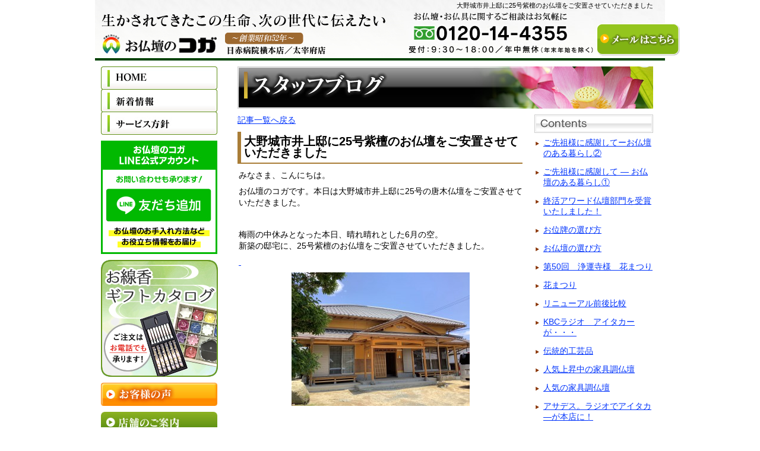

--- FILE ---
content_type: text/html; charset=UTF-8
request_url: https://www.obutudan.net/info/4193
body_size: 10938
content:
	<?xml version="1.0" encoding="UTF-8" ?><!DOCTYPE html PUBLIC "-//W3C//DTD XHTML 1.0 Transitional//EN" "http://www.w3.org/TR/xhtml1/DTD/xhtml1-transitional.dtd">
<html lang="ja">
<head>
<!-- Google Tag Manager -->
<script>(function(w,d,s,l,i){w[l]=w[l]||[];w[l].push({'gtm.start':
new Date().getTime(),event:'gtm.js'});var f=d.getElementsByTagName(s)[0],
j=d.createElement(s),dl=l!='dataLayer'?'&l='+l:'';j.async=true;j.src=
'https://www.googletagmanager.com/gtm.js?id='+i+dl;f.parentNode.insertBefore(j,f);
})(window,document,'script','dataLayer','GTM-MLBS8GD5');</script>
<!-- End Google Tag Manager -->

<!-- Google tag (gtag.js) -->
<script async src="https://www.googletagmanager.com/gtag/js?id=G-HZP57RXTF5"></script>
<script>
  window.dataLayer = window.dataLayer || [];
  function gtag(){dataLayer.push(arguments);}
  gtag('js', new Date());
  if( localStorage['no_report']!='1'){
    gtag('config', 'G-HZP57RXTF5');
  }
</script>
<meta charset="UTF-8" />
<title>大野城市井上邸に25号紫檀のお仏壇をご安置させていただきました | お仏壇のコガ－福岡の仏壇、仏具の専門店</title>
<link rel="stylesheet" type="text/css" media="all" href="https://www.obutudan.net/okwp/wp-content/themes/yps/style.css" />
<script type="text/javascript" src="https://www.obutudan.net/okwp/wp-content/themes/yps/js/rollover.js"></script>
<link rel="preconnect" href="https://fonts.googleapis.com">
<link rel="preconnect" href="https://fonts.gstatic.com" crossorigin>
<link href="https://fonts.googleapis.com/css2?family=Noto+Serif+JP:wght@900&display=swap" rel="stylesheet">
<meta name="keywords" content="仏壇,福岡" />
<meta name="description" content="みなさま、こんにちは。 お仏壇のコガです。本日は大野城市井上邸に25号の唐木仏壇をご安置させていただきました。 &nbsp; 梅雨の中休みとなった本日、晴れ晴れとした6月の空。新築の邸宅に、25号紫檀のお仏壇をご安置させていただきました。 " />
<meta name='robots' content='max-image-preview:large' />
<script type="text/javascript">
window._wpemojiSettings = {"baseUrl":"https:\/\/s.w.org\/images\/core\/emoji\/14.0.0\/72x72\/","ext":".png","svgUrl":"https:\/\/s.w.org\/images\/core\/emoji\/14.0.0\/svg\/","svgExt":".svg","source":{"concatemoji":"https:\/\/www.obutudan.net\/okwp\/wp-includes\/js\/wp-emoji-release.min.js?ver=6.2.8"}};
/*! This file is auto-generated */
!function(e,a,t){var n,r,o,i=a.createElement("canvas"),p=i.getContext&&i.getContext("2d");function s(e,t){p.clearRect(0,0,i.width,i.height),p.fillText(e,0,0);e=i.toDataURL();return p.clearRect(0,0,i.width,i.height),p.fillText(t,0,0),e===i.toDataURL()}function c(e){var t=a.createElement("script");t.src=e,t.defer=t.type="text/javascript",a.getElementsByTagName("head")[0].appendChild(t)}for(o=Array("flag","emoji"),t.supports={everything:!0,everythingExceptFlag:!0},r=0;r<o.length;r++)t.supports[o[r]]=function(e){if(p&&p.fillText)switch(p.textBaseline="top",p.font="600 32px Arial",e){case"flag":return s("\ud83c\udff3\ufe0f\u200d\u26a7\ufe0f","\ud83c\udff3\ufe0f\u200b\u26a7\ufe0f")?!1:!s("\ud83c\uddfa\ud83c\uddf3","\ud83c\uddfa\u200b\ud83c\uddf3")&&!s("\ud83c\udff4\udb40\udc67\udb40\udc62\udb40\udc65\udb40\udc6e\udb40\udc67\udb40\udc7f","\ud83c\udff4\u200b\udb40\udc67\u200b\udb40\udc62\u200b\udb40\udc65\u200b\udb40\udc6e\u200b\udb40\udc67\u200b\udb40\udc7f");case"emoji":return!s("\ud83e\udef1\ud83c\udffb\u200d\ud83e\udef2\ud83c\udfff","\ud83e\udef1\ud83c\udffb\u200b\ud83e\udef2\ud83c\udfff")}return!1}(o[r]),t.supports.everything=t.supports.everything&&t.supports[o[r]],"flag"!==o[r]&&(t.supports.everythingExceptFlag=t.supports.everythingExceptFlag&&t.supports[o[r]]);t.supports.everythingExceptFlag=t.supports.everythingExceptFlag&&!t.supports.flag,t.DOMReady=!1,t.readyCallback=function(){t.DOMReady=!0},t.supports.everything||(n=function(){t.readyCallback()},a.addEventListener?(a.addEventListener("DOMContentLoaded",n,!1),e.addEventListener("load",n,!1)):(e.attachEvent("onload",n),a.attachEvent("onreadystatechange",function(){"complete"===a.readyState&&t.readyCallback()})),(e=t.source||{}).concatemoji?c(e.concatemoji):e.wpemoji&&e.twemoji&&(c(e.twemoji),c(e.wpemoji)))}(window,document,window._wpemojiSettings);
</script>
<style type="text/css">
img.wp-smiley,
img.emoji {
	display: inline !important;
	border: none !important;
	box-shadow: none !important;
	height: 1em !important;
	width: 1em !important;
	margin: 0 0.07em !important;
	vertical-align: -0.1em !important;
	background: none !important;
	padding: 0 !important;
}
</style>
	<link rel='stylesheet' id='wp-block-library-css' href='https://www.obutudan.net/okwp/wp-includes/css/dist/block-library/style.min.css?ver=6.2.8' type='text/css' media='all' />
<link rel='stylesheet' id='classic-theme-styles-css' href='https://www.obutudan.net/okwp/wp-includes/css/classic-themes.min.css?ver=6.2.8' type='text/css' media='all' />
<style id='global-styles-inline-css' type='text/css'>
body{--wp--preset--color--black: #000000;--wp--preset--color--cyan-bluish-gray: #abb8c3;--wp--preset--color--white: #ffffff;--wp--preset--color--pale-pink: #f78da7;--wp--preset--color--vivid-red: #cf2e2e;--wp--preset--color--luminous-vivid-orange: #ff6900;--wp--preset--color--luminous-vivid-amber: #fcb900;--wp--preset--color--light-green-cyan: #7bdcb5;--wp--preset--color--vivid-green-cyan: #00d084;--wp--preset--color--pale-cyan-blue: #8ed1fc;--wp--preset--color--vivid-cyan-blue: #0693e3;--wp--preset--color--vivid-purple: #9b51e0;--wp--preset--gradient--vivid-cyan-blue-to-vivid-purple: linear-gradient(135deg,rgba(6,147,227,1) 0%,rgb(155,81,224) 100%);--wp--preset--gradient--light-green-cyan-to-vivid-green-cyan: linear-gradient(135deg,rgb(122,220,180) 0%,rgb(0,208,130) 100%);--wp--preset--gradient--luminous-vivid-amber-to-luminous-vivid-orange: linear-gradient(135deg,rgba(252,185,0,1) 0%,rgba(255,105,0,1) 100%);--wp--preset--gradient--luminous-vivid-orange-to-vivid-red: linear-gradient(135deg,rgba(255,105,0,1) 0%,rgb(207,46,46) 100%);--wp--preset--gradient--very-light-gray-to-cyan-bluish-gray: linear-gradient(135deg,rgb(238,238,238) 0%,rgb(169,184,195) 100%);--wp--preset--gradient--cool-to-warm-spectrum: linear-gradient(135deg,rgb(74,234,220) 0%,rgb(151,120,209) 20%,rgb(207,42,186) 40%,rgb(238,44,130) 60%,rgb(251,105,98) 80%,rgb(254,248,76) 100%);--wp--preset--gradient--blush-light-purple: linear-gradient(135deg,rgb(255,206,236) 0%,rgb(152,150,240) 100%);--wp--preset--gradient--blush-bordeaux: linear-gradient(135deg,rgb(254,205,165) 0%,rgb(254,45,45) 50%,rgb(107,0,62) 100%);--wp--preset--gradient--luminous-dusk: linear-gradient(135deg,rgb(255,203,112) 0%,rgb(199,81,192) 50%,rgb(65,88,208) 100%);--wp--preset--gradient--pale-ocean: linear-gradient(135deg,rgb(255,245,203) 0%,rgb(182,227,212) 50%,rgb(51,167,181) 100%);--wp--preset--gradient--electric-grass: linear-gradient(135deg,rgb(202,248,128) 0%,rgb(113,206,126) 100%);--wp--preset--gradient--midnight: linear-gradient(135deg,rgb(2,3,129) 0%,rgb(40,116,252) 100%);--wp--preset--duotone--dark-grayscale: url('#wp-duotone-dark-grayscale');--wp--preset--duotone--grayscale: url('#wp-duotone-grayscale');--wp--preset--duotone--purple-yellow: url('#wp-duotone-purple-yellow');--wp--preset--duotone--blue-red: url('#wp-duotone-blue-red');--wp--preset--duotone--midnight: url('#wp-duotone-midnight');--wp--preset--duotone--magenta-yellow: url('#wp-duotone-magenta-yellow');--wp--preset--duotone--purple-green: url('#wp-duotone-purple-green');--wp--preset--duotone--blue-orange: url('#wp-duotone-blue-orange');--wp--preset--font-size--small: 13px;--wp--preset--font-size--medium: 20px;--wp--preset--font-size--large: 36px;--wp--preset--font-size--x-large: 42px;--wp--preset--spacing--20: 0.44rem;--wp--preset--spacing--30: 0.67rem;--wp--preset--spacing--40: 1rem;--wp--preset--spacing--50: 1.5rem;--wp--preset--spacing--60: 2.25rem;--wp--preset--spacing--70: 3.38rem;--wp--preset--spacing--80: 5.06rem;--wp--preset--shadow--natural: 6px 6px 9px rgba(0, 0, 0, 0.2);--wp--preset--shadow--deep: 12px 12px 50px rgba(0, 0, 0, 0.4);--wp--preset--shadow--sharp: 6px 6px 0px rgba(0, 0, 0, 0.2);--wp--preset--shadow--outlined: 6px 6px 0px -3px rgba(255, 255, 255, 1), 6px 6px rgba(0, 0, 0, 1);--wp--preset--shadow--crisp: 6px 6px 0px rgba(0, 0, 0, 1);}:where(.is-layout-flex){gap: 0.5em;}body .is-layout-flow > .alignleft{float: left;margin-inline-start: 0;margin-inline-end: 2em;}body .is-layout-flow > .alignright{float: right;margin-inline-start: 2em;margin-inline-end: 0;}body .is-layout-flow > .aligncenter{margin-left: auto !important;margin-right: auto !important;}body .is-layout-constrained > .alignleft{float: left;margin-inline-start: 0;margin-inline-end: 2em;}body .is-layout-constrained > .alignright{float: right;margin-inline-start: 2em;margin-inline-end: 0;}body .is-layout-constrained > .aligncenter{margin-left: auto !important;margin-right: auto !important;}body .is-layout-constrained > :where(:not(.alignleft):not(.alignright):not(.alignfull)){max-width: var(--wp--style--global--content-size);margin-left: auto !important;margin-right: auto !important;}body .is-layout-constrained > .alignwide{max-width: var(--wp--style--global--wide-size);}body .is-layout-flex{display: flex;}body .is-layout-flex{flex-wrap: wrap;align-items: center;}body .is-layout-flex > *{margin: 0;}:where(.wp-block-columns.is-layout-flex){gap: 2em;}.has-black-color{color: var(--wp--preset--color--black) !important;}.has-cyan-bluish-gray-color{color: var(--wp--preset--color--cyan-bluish-gray) !important;}.has-white-color{color: var(--wp--preset--color--white) !important;}.has-pale-pink-color{color: var(--wp--preset--color--pale-pink) !important;}.has-vivid-red-color{color: var(--wp--preset--color--vivid-red) !important;}.has-luminous-vivid-orange-color{color: var(--wp--preset--color--luminous-vivid-orange) !important;}.has-luminous-vivid-amber-color{color: var(--wp--preset--color--luminous-vivid-amber) !important;}.has-light-green-cyan-color{color: var(--wp--preset--color--light-green-cyan) !important;}.has-vivid-green-cyan-color{color: var(--wp--preset--color--vivid-green-cyan) !important;}.has-pale-cyan-blue-color{color: var(--wp--preset--color--pale-cyan-blue) !important;}.has-vivid-cyan-blue-color{color: var(--wp--preset--color--vivid-cyan-blue) !important;}.has-vivid-purple-color{color: var(--wp--preset--color--vivid-purple) !important;}.has-black-background-color{background-color: var(--wp--preset--color--black) !important;}.has-cyan-bluish-gray-background-color{background-color: var(--wp--preset--color--cyan-bluish-gray) !important;}.has-white-background-color{background-color: var(--wp--preset--color--white) !important;}.has-pale-pink-background-color{background-color: var(--wp--preset--color--pale-pink) !important;}.has-vivid-red-background-color{background-color: var(--wp--preset--color--vivid-red) !important;}.has-luminous-vivid-orange-background-color{background-color: var(--wp--preset--color--luminous-vivid-orange) !important;}.has-luminous-vivid-amber-background-color{background-color: var(--wp--preset--color--luminous-vivid-amber) !important;}.has-light-green-cyan-background-color{background-color: var(--wp--preset--color--light-green-cyan) !important;}.has-vivid-green-cyan-background-color{background-color: var(--wp--preset--color--vivid-green-cyan) !important;}.has-pale-cyan-blue-background-color{background-color: var(--wp--preset--color--pale-cyan-blue) !important;}.has-vivid-cyan-blue-background-color{background-color: var(--wp--preset--color--vivid-cyan-blue) !important;}.has-vivid-purple-background-color{background-color: var(--wp--preset--color--vivid-purple) !important;}.has-black-border-color{border-color: var(--wp--preset--color--black) !important;}.has-cyan-bluish-gray-border-color{border-color: var(--wp--preset--color--cyan-bluish-gray) !important;}.has-white-border-color{border-color: var(--wp--preset--color--white) !important;}.has-pale-pink-border-color{border-color: var(--wp--preset--color--pale-pink) !important;}.has-vivid-red-border-color{border-color: var(--wp--preset--color--vivid-red) !important;}.has-luminous-vivid-orange-border-color{border-color: var(--wp--preset--color--luminous-vivid-orange) !important;}.has-luminous-vivid-amber-border-color{border-color: var(--wp--preset--color--luminous-vivid-amber) !important;}.has-light-green-cyan-border-color{border-color: var(--wp--preset--color--light-green-cyan) !important;}.has-vivid-green-cyan-border-color{border-color: var(--wp--preset--color--vivid-green-cyan) !important;}.has-pale-cyan-blue-border-color{border-color: var(--wp--preset--color--pale-cyan-blue) !important;}.has-vivid-cyan-blue-border-color{border-color: var(--wp--preset--color--vivid-cyan-blue) !important;}.has-vivid-purple-border-color{border-color: var(--wp--preset--color--vivid-purple) !important;}.has-vivid-cyan-blue-to-vivid-purple-gradient-background{background: var(--wp--preset--gradient--vivid-cyan-blue-to-vivid-purple) !important;}.has-light-green-cyan-to-vivid-green-cyan-gradient-background{background: var(--wp--preset--gradient--light-green-cyan-to-vivid-green-cyan) !important;}.has-luminous-vivid-amber-to-luminous-vivid-orange-gradient-background{background: var(--wp--preset--gradient--luminous-vivid-amber-to-luminous-vivid-orange) !important;}.has-luminous-vivid-orange-to-vivid-red-gradient-background{background: var(--wp--preset--gradient--luminous-vivid-orange-to-vivid-red) !important;}.has-very-light-gray-to-cyan-bluish-gray-gradient-background{background: var(--wp--preset--gradient--very-light-gray-to-cyan-bluish-gray) !important;}.has-cool-to-warm-spectrum-gradient-background{background: var(--wp--preset--gradient--cool-to-warm-spectrum) !important;}.has-blush-light-purple-gradient-background{background: var(--wp--preset--gradient--blush-light-purple) !important;}.has-blush-bordeaux-gradient-background{background: var(--wp--preset--gradient--blush-bordeaux) !important;}.has-luminous-dusk-gradient-background{background: var(--wp--preset--gradient--luminous-dusk) !important;}.has-pale-ocean-gradient-background{background: var(--wp--preset--gradient--pale-ocean) !important;}.has-electric-grass-gradient-background{background: var(--wp--preset--gradient--electric-grass) !important;}.has-midnight-gradient-background{background: var(--wp--preset--gradient--midnight) !important;}.has-small-font-size{font-size: var(--wp--preset--font-size--small) !important;}.has-medium-font-size{font-size: var(--wp--preset--font-size--medium) !important;}.has-large-font-size{font-size: var(--wp--preset--font-size--large) !important;}.has-x-large-font-size{font-size: var(--wp--preset--font-size--x-large) !important;}
.wp-block-navigation a:where(:not(.wp-element-button)){color: inherit;}
:where(.wp-block-columns.is-layout-flex){gap: 2em;}
.wp-block-pullquote{font-size: 1.5em;line-height: 1.6;}
</style>
<link rel='stylesheet' id='contact-form-7-css' href='https://www.obutudan.net/okwp/wp-content/plugins/contact-form-7/includes/css/styles.css?ver=5.7.6' type='text/css' media='all' />
<link rel='stylesheet' id='xo-slider-css' href='https://www.obutudan.net/okwp/wp-content/plugins/xo-liteslider/css/base.min.css?ver=3.7.2' type='text/css' media='all' />
<link rel='stylesheet' id='xo-swiper-css' href='https://www.obutudan.net/okwp/wp-content/plugins/xo-liteslider/assets/vendor/swiper/swiper-bundle.min.css?ver=3.7.2' type='text/css' media='all' />
<link rel="https://api.w.org/" href="https://www.obutudan.net/wp-json/" /><link rel="alternate" type="application/json" href="https://www.obutudan.net/wp-json/wp/v2/posts/4193" /><link rel="EditURI" type="application/rsd+xml" title="RSD" href="https://www.obutudan.net/okwp/xmlrpc.php?rsd" />
<link rel="wlwmanifest" type="application/wlwmanifest+xml" href="https://www.obutudan.net/okwp/wp-includes/wlwmanifest.xml" />
<meta name="generator" content="WordPress 6.2.8" />
<link rel="canonical" href="https://www.obutudan.net/info/4193" />
<link rel='shortlink' href='https://www.obutudan.net/?p=4193' />
<link rel="alternate" type="application/json+oembed" href="https://www.obutudan.net/wp-json/oembed/1.0/embed?url=https%3A%2F%2Fwww.obutudan.net%2Finfo%2F4193" />
<link rel="alternate" type="text/xml+oembed" href="https://www.obutudan.net/wp-json/oembed/1.0/embed?url=https%3A%2F%2Fwww.obutudan.net%2Finfo%2F4193&#038;format=xml" />
<style type="text/css">.recentcomments a{display:inline !important;padding:0 !important;margin:0 !important;}</style><link rel="icon" href="https://www.obutudan.net/okwp/wp-content/uploads/2023/03/cropped-favicon-32x32.png" sizes="32x32" />
<link rel="icon" href="https://www.obutudan.net/okwp/wp-content/uploads/2023/03/cropped-favicon-192x192.png" sizes="192x192" />
<link rel="apple-touch-icon" href="https://www.obutudan.net/okwp/wp-content/uploads/2023/03/cropped-favicon-180x180.png" />
<meta name="msapplication-TileImage" content="https://www.obutudan.net/okwp/wp-content/uploads/2023/03/cropped-favicon-270x270.png" />
<script type="text/javascript">
jQuery.noConflict();
var j$ = jQuery;
</script>
<script>
  (function(i,s,o,g,r,a,m){i['GoogleAnalyticsObject']=r;i[r]=i[r]||function(){
  (i[r].q=i[r].q||[]).push(arguments)},i[r].l=1*new Date();a=s.createElement(o),
  m=s.getElementsByTagName(o)[0];a.async=1;a.src=g;m.parentNode.insertBefore(a,m)
  })(window,document,'script','//www.google-analytics.com/analytics.js','ga');

  ga('create', 'UA-42744559-1', 'obutudan.net');
  ga('send', 'pageview');

</script>
	<!--ここから-->
  <link rel="stylesheet" href="https://cdn.jsdelivr.net/bxslider/4.2.12/jquery.bxslider.css">
  <script src="https://ajax.googleapis.com/ajax/libs/jquery/3.1.1/jquery.min.js"></script>
  <script src="https://cdn.jsdelivr.net/bxslider/4.2.12/jquery.bxslider.min.js"></script>
	<!--ここまで-->
  <script>
    $(document).ready(function(){
      $('.c_bxslider').bxSlider({
        pagerCustom: '.c_scroll-hor-results',
        adaptiveHeight: true,
        mode: 'fade',
    });
    });
  </script>
</head>
<body>
 <!-- Google Tag Manager (noscript) -->
<noscript><iframe src="https://www.googletagmanager.com/ns.html?id=GTM-MLBS8GD5"
height="0" width="0" style="display:none;visibility:hidden"></iframe></noscript>
<!-- End Google Tag Manager (noscript) -->

<div id="wrapper">
	<div id="header" class="clear-fix">
	<h1>大野城市井上邸に25号紫檀のお仏壇をご安置させていただきました  </h1>
	<div id="header-logo"><a href="https://www.obutudan.net/" title="お仏壇のコガ－福岡の仏壇、仏具の専門店"><img src="https://www.obutudan.net/okwp/wp-content/themes/yps/images/common/header.jpg" /></a></div>
	<img src="https://www.obutudan.net/okwp/wp-content/themes/yps/images/common/header02.jpg" />
	<!--↓↓トップメーニュ問い合わせボタン↓↓-->
	<a href="https://www.obutudan.net/contact"><img src="https://www.obutudan.net/okwp/wp-content/themes/yps/images/common/top_btn-contact_off.gif" alt="会社案内" class="btn01" /></a>
    <!--↑↑トップメーニュ問い合わせボタン↑↑-->
    <div class="clear"></div>
	</div><!-- #header -->
	<div id="container" class="clear-fix">



<div id="sidebar">
    <div id="sidebar-menu">
        <ul id="main-menu">
            <ul>
                <!--HOME-->
                <li><a href="https://www.obutudan.net"><img src="https://www.obutudan.net/okwp/wp-content/themes/yps/images/common/side_btn-home_off.jpg"></a></li>
                <!--新着情報-->
                <li><a href="https://www.obutudan.net/info"><img src="https://www.obutudan.net/okwp/wp-content/themes/yps/images/common/side_btn-info_off.jpg"></a></li>
                <!--サービス方針-->
                <li><a href="https://www.obutudan.net/service"><img src="https://www.obutudan.net/okwp/wp-content/themes/yps/images/common/side_btn-service_off.jpg"></a></li>
            </ul>

            <!--LINEお友達追加-->
            <li><a href="https://lin.ee/1GvJQIj" target="blank"><img src="https://www.obutudan.net/okwp/wp-content/themes/yps/images/common/side_btn-line_off.jpg"></a></li>

            <!--お線香ギフトカタログ-->
            <li><a href="https://www.obutudan.net/okwp/wp-content/themes/yps/images/index/202506_gift.pdf" target="blank"><img src="https://www.obutudan.net/okwp/wp-content/themes/yps/images/common/incense_gift-side.jpg"></a></li>


            <!--ネットショップ限定！今月の大特価市-->
            <!--<li><a href="https://www.obutudan.net/webshop/"><img src="https://www.obutudan.net/okwp/wp-content/themes/yps/images/common/side_btn-webshop_off.jpg"></a></li>-->

            <!--お客様の声-->
            <li><a href="https://www.obutudan.net/voice"><img src="https://www.obutudan.net/okwp/wp-content/themes/yps/images/common/side_btn-voice_off.jpg"></a></li>

            <!--特別割引券-->
            <!--  <li><a href="https://www.obutudan.net/coupon"><img src="https://www.obutudan.net/okwp/wp-content/themes/yps/images/common/side_btn-coupon_off.jpg"></a></li> -->

            <ul id="side_store-info">
                <!--店舗のご案内-->
                <li><a href="https://www.obutudan.net/shop"><img src="https://www.obutudan.net/okwp/wp-content/themes/yps/images/common/side_btn-store-info_off.jpg"></a></li>
                <!--日赤病院横本店-->
                <li><a href="https://www.obutudan.net/shop/331"><img src="https://www.obutudan.net/okwp/wp-content/themes/yps/images/common/side_btn-store-info01_off.jpg"></a></li>
                <!--ギャラリーメモリア福岡南店-->
                <li><a href="https://www.obutudan.net/shop/4047"><img src="https://www.obutudan.net/okwp/wp-content/themes/yps/images/common/side_btn-store-info02_off.jpg"></a></li>

                <!--太宰府店-->
                <li><a href="https://www.obutudan.net/shop/327"><img src="https://www.obutudan.net/okwp/wp-content/themes/yps/images/common/side_btn-store-info03_off.jpg"></a></li>
                <!--現代仏壇ギャラリー太宰府-->
                <li><a href="https://www.obutudan.net/shop/4130"><img src="https://www.obutudan.net/okwp/wp-content/themes/yps/images/common/side_btn-store-info04_off.jpg"></a></li>
            </ul>

            <ul class="side-list-search">
                <!--お仏壇を探す-->
                <li class="side-list-title"><img src="https://www.obutudan.net/okwp/wp-content/themes/yps/images/common/side-list-title01.jpg"></li>
                <li><a href="https://www.obutudan.net/item-list">一覧</a></li>
                <li><a href="https://www.obutudan.net/butsudan/kagucyoubutsudan">家具調仏壇</a></li>
                <li><a href="https://www.obutudan.net/butsudan/gendaibutsudan">現代仏壇</a></li>
                <li><a href="https://www.obutudan.net/butsudan/kinbutsudan">金仏壇</a></li>
                <li><a href="https://www.obutudan.net/butsudan/karakibutsudan">唐木仏壇</a></li>
                <li><a href="https://www.obutudan.net/butsudan/kougeihin">伝統的工芸品</a></li>
            </ul>

            <ul class="side-list-search">
                <!--仏間からお仏壇を探す-->
                <li class="side-list-title"><img src="https://www.obutudan.net/okwp/wp-content/themes/yps/images/common/side-list-title02.jpg"></li>
                <li><a href="https://www.obutudan.net/butsuma/hangenjibukurotsuki">半間地袋付き</a></li>
                <li><a href="https://www.obutudan.net/butsuma/hangenjibukuronashi">半間地袋なし</a></li>
                <li><a href="https://www.obutudan.net/butsuma/living">リビング</a></li>
                <li><a href="https://www.obutudan.net/butsuma/jikaoki">直置</a></li>
                <li><a href="https://www.obutudan.net/butsuma/yonsyaku-ikken">四尺～一間</a></li>
            </ul>

            <!--お仏具を探す-->
            <li><a href="https://www.obutudan.net/butsugu"><img src="https://www.obutudan.net/okwp/wp-content/themes/yps/images/common/side_btn-butugu_off.jpg"></a></li>

            <!--レピア-->
            <li><a href="https://www.obutudan.net/re-pia"><img src="https://www.obutudan.net/okwp/wp-content/themes/yps/images/common/side_btn-repia_off.jpg"></a></li>

            <ul class="side-list-search">
                <!--施工事例-->
                <li class="side-list-title"><img src="https://www.obutudan.net/okwp/wp-content/themes/yps/images/common/side-list-jirei.jpg"></li>
                <li><a href="https://www.obutudan.net/cases/build">納骨壇</a></li>
                <li><a href="https://www.obutudan.net/cases/repair">寺院内装工事・その他</a></li>
            </ul>

            <!--仏事のご質問-->
            <li><img src="https://www.obutudan.net/okwp/wp-content/themes/yps/images/common/side_btn-faq_off.jpg"></li>
            <ul id="side_faq-category">
                <li><a href="https://www.obutudan.net/syuuha-list">宗派ごとの飾り方</a></li>
                <li><a href="https://www.obutudan.net/faq-butsuji/305">お仏壇の選び方</a></li>
                <li><a href="https://www.obutudan.net/faq-butsuji/303">お仏壇選びのポイント</a></li>
                <li><a href="https://www.obutudan.net/faq-butsuji/301">お仏壇の価値</a></li>
            </ul>

            <ul>
                <!--み教え-->
                <li><a href="https://www.obutudan.net/mioshie"><img src="https://www.obutudan.net/okwp/wp-content/themes/yps/images/common/side_btn-mioshie-other_off.jpg"></a></li>
                <!--その他よくあるご質問-->
                <li><a href="https://www.obutudan.net/faq-other"><img src="https://www.obutudan.net/okwp/wp-content/themes/yps/images/common/side_btn-faq-other_off.jpg"></a></li>
                <!--会社案内-->
                <li><a href="https://www.obutudan.net/company"><img src="https://www.obutudan.net/okwp/wp-content/themes/yps/images/common/side_btn-company_off.jpg"></a></li>
            </ul>

        </ul><!-- #main-menu -->

        <ul>
            <li id="contact-s"><img src="https://www.obutudan.net/okwp/wp-content/themes/yps/images/common/contact-s.gif" />
                <a href="https://www.obutudan.net/contact/"><img src="https://www.obutudan.net/okwp/wp-content/themes/yps/images/common/contact-s_off.gif" alt="お見積り・ご相談無料" class="btn01" /></a>
            </li>
        </ul>

        <!--お位牌依頼書-->
        <a href="https://www.obutudan.net/okwp/wp-content/themes/yps/images/contents/format-ihai.pdf" target="blank"><img src="https://www.obutudan.net/okwp/wp-content/themes/yps/images/common/side_btn-ihai_off.jpg" class="spacer10" /></a>

        <!--スタッフブログ-->
        <a href="https://www.obutudan.net/blog"><img src="https://www.obutudan.net/okwp/wp-content/themes/yps/images/common/side_btn-blog_off.jpg" class="spacer10" /></a>

        <div align="center"><img src="https://www.obutudan.net/okwp/wp-content/themes/yps/images/common/img-kousei.jpg" class="spacer10" /></div>

        <!--求人情報-->
        <a href="https://www.obutudan.net/info/4774"><img src="https://www.obutudan.net/okwp/wp-content/themes/yps/images/common/side_btn-job_off.jpg" class="spacer10" /></a>



    </div><!-- #sidebar-menu -->
</div><!-- #sidebar -->
<div id="main" class="clear-fix">
    <div id="contents" class="clear-fix">
	
	<h2><img src="https://www.obutudan.net/okwp/wp-content/themes/yps/images/title/blog-title.jpg" alt="スタッフブログ" /></h2>

	<div class="clear-fix">
		<div id="contents-main">
    	<div class="spacer10"><a href="https://www.obutudan.net/blog">記事一覧へ戻る</a></div>
        
							                
				<div id="post-4193" class="inline post-4193 post type-post status-publish format-standard has-post-thumbnail hentry category-blog category-info">
				<h3>大野城市井上邸に25号紫檀のお仏壇をご安置させていただきました</h3>


									<div class="entry-content">
						<p>みなさま、こんにちは。</p>
<p>お仏壇のコガです。本日は大野城市井上邸に25号の唐木仏壇をご安置させていただきました。</p>
<p>&nbsp;</p>
<p>梅雨の中休みとなった本日、晴れ晴れとした6月の空。<br />新築の邸宅に、25号紫檀のお仏壇をご安置させていただきました。</p>
<p><a href="https://www.obutudan.net/okwp/wp-content/uploads/2020/06/ca0d2d9376bd0a7f3245a77f4c2cd475.jpg"> </a></p>
<p><a href="https://www.obutudan.net/okwp/wp-content/uploads/2020/06/ca0d2d9376bd0a7f3245a77f4c2cd475.jpg"><img decoding="async" class="aligncenter size-medium wp-image-4194" alt="２０２０６２０大野城井上邸" src="https://www.obutudan.net/okwp/wp-content/uploads/2020/06/ca0d2d9376bd0a7f3245a77f4c2cd475-300x225.jpg" width="300" height="225" srcset="https://www.obutudan.net/okwp/wp-content/uploads/2020/06/ca0d2d9376bd0a7f3245a77f4c2cd475-300x225.jpg 300w, https://www.obutudan.net/okwp/wp-content/uploads/2020/06/ca0d2d9376bd0a7f3245a77f4c2cd475-1024x768.jpg 1024w" sizes="(max-width: 300px) 100vw, 300px" /></a></p>
<p>&nbsp;</p>
<p>木の香りがする広い和室。</p>
<p>地袋付のお仏間に、男性スタッフ4人で丁寧にご安置いたしました。<br />今回も機械を使っての慎重な作業、紫檀の優しい色合いのお仏壇が誂えたように（※お仏間を誂えていただいたのですが）ぴしゃりと収まった瞬間は、安堵いたしました。</p>
<p><a href="https://www.obutudan.net/okwp/wp-content/uploads/2020/06/649361afd7cfbc9d7f0615cbae704bce.jpg"><img decoding="async" loading="lazy" class="aligncenter size-medium wp-image-4198" alt="2020620大野城井上邸" src="https://www.obutudan.net/okwp/wp-content/uploads/2020/06/649361afd7cfbc9d7f0615cbae704bce-214x300.jpg" width="214" height="300" srcset="https://www.obutudan.net/okwp/wp-content/uploads/2020/06/649361afd7cfbc9d7f0615cbae704bce-214x300.jpg 214w, https://www.obutudan.net/okwp/wp-content/uploads/2020/06/649361afd7cfbc9d7f0615cbae704bce-732x1024.jpg 732w, https://www.obutudan.net/okwp/wp-content/uploads/2020/06/649361afd7cfbc9d7f0615cbae704bce.jpg 1196w" sizes="(max-width: 214px) 100vw, 214px" /></a></p>
<p>&nbsp;</p>
<p>もう何千回、何万回と行ってきた作業でも最後の瞬間まで、緊張します。<br />灯籠を灯したお仏壇は、荘厳さと美しさを一層増していました。</p>
<p>毎回思うことですが、お仏壇を通してお客様とのご縁を頂き、お礼の言葉を頂戴いたしますが、私共の方こそ、感謝の気持ちでいっぱいです。</p>
<p>お客様のお声は、恐縮ですが、大変ありがたく嬉しく日々の「励み」となっております。</p>
<p>井上様、奥様、本日は、誠にありがとうございました。</p>
<p>&nbsp;</p>
<p>&nbsp;</p>
					</div><!-- .entry-content -->

				</div><!-- #post-## -->
                
                
				<div id="nav-below" class="navigation clear-fix">
				<div class="nav-previous"><span><a href="https://www.obutudan.net/info/4225" rel="next">≪ 前の記事</a></span></div>
				<div class="nav-next"><span><a href="https://www.obutudan.net/blog/4181" rel="prev">次の記事 ≫</a></span></div>
				</div><!-- #nav-below -->

			
		</div><!--#contents-main-->

		<div id="contents-navi">
			<img src="https://www.obutudan.net/okwp/wp-content/themes/yps/images/contents/contents-title.gif" />
			<ul>
									<li><a href="https://www.obutudan.net/info/9687">ご先祖様に感謝してーお仏壇のある暮らし②</a> </li>
						<li><a href="https://www.obutudan.net/blog/%e3%82%b9%e3%82%bf%e3%83%83%e3%83%95%e3%83%96%e3%83%ad%e3%82%b0/9257">ご先祖様に感謝して ― お仏壇のある暮らし①</a> </li>
						<li><a href="https://www.obutudan.net/info/9161">終活アワード仏壇部門を受賞いたしました！</a> </li>
						<li><a href="https://www.obutudan.net/blog/7398">お位牌の選び方</a> </li>
						<li><a href="https://www.obutudan.net/blog/7291">お仏壇の選び方</a> </li>
						<li><a href="https://www.obutudan.net/blog/7225">第50回　浄運寺様　花まつり</a> </li>
						<li><a href="https://www.obutudan.net/blog/7192">花まつり</a> </li>
						<li><a href="https://www.obutudan.net/blog/7082">リニューアル前後比較</a> </li>
						<li><a href="https://www.obutudan.net/blog/7087">KBCラジオ　アイタカーが・・・</a> </li>
						<li><a href="https://www.obutudan.net/blog/6979">伝統的工芸品</a> </li>
						<li><a href="https://www.obutudan.net/blog/6837">人気上昇中の家具調仏壇</a> </li>
						<li><a href="https://www.obutudan.net/blog/6353">人気の家具調仏壇</a> </li>
						<li><a href="https://www.obutudan.net/info/5908">アサデス。ラジオでアイタカ―が本店に！</a> </li>
						<li><a href="https://www.obutudan.net/blog/4854">ラジオCMの収録を行いました</a> </li>
						<li><a href="https://www.obutudan.net/blog/4401">スナッピー号が本店にやって来ました！！</a> </li>
						<li><a href="https://www.obutudan.net/info/4359">TNC華丸・大吉のなんしようと？で、店内をご紹介いただきました！</a> </li>
						<li><a href="https://www.obutudan.net/info/4347">KBCラジオの「アイタカー」がやって来ました！</a> </li>
						<li><a href="https://www.obutudan.net/info/4331">熊本県天草市にて納骨堂新築工事が完成しました</a> </li>
						<li><a href="https://www.obutudan.net/info/4307">２５号本黒檀のお仏壇をご安置いたしました</a> </li>
						<li><a href="https://www.obutudan.net/info/4286">現代仏壇「エルドラード」をご安置致しました</a> </li>
						<li><a href="https://www.obutudan.net/blog/4256">店頭でしかお伝え出来ないものがあります</a> </li>
						<li><a href="https://www.obutudan.net/info/4225">お盆には提灯をつけて、故人への感謝を伝えましょう</a> </li>
						<li><a href="https://www.obutudan.net/info/4193">大野城市井上邸に25号紫檀のお仏壇をご安置させていただきました</a> </li>
						<li><a href="https://www.obutudan.net/blog/4181">福岡市南区O邸に30号京型金仏壇をご安置させていただきました</a> </li>
						<li><a href="https://www.obutudan.net/info/3956">なぜお仏壇のコガは、ゴールデンウイーク中に開いているのか？</a> </li>
						<li><a href="https://www.obutudan.net/blog/3833">掌にあわせて心も洗いましょう　「三毒の煩悩」　</a> </li>
						<li><a href="https://www.obutudan.net/blog/3801">美味しいお茶の話</a> </li>
						<li><a href="https://www.obutudan.net/blog/3765">お仏壇のコガに企画室ができました！</a> </li>
						<li><a href="https://www.obutudan.net/blog/3744">ＲＫＢラジオのスナッピーが本店にやってきました！</a> </li>
						<li><a href="https://www.obutudan.net/blog/3718">ひな人形　2020</a> </li>
						<li><a href="https://www.obutudan.net/blog/3653">干支グッズ</a> </li>
						<li><a href="https://www.obutudan.net/blog/3442">新商品のご案内</a> </li>
						<li><a href="https://www.obutudan.net/blog/3583">突然の来訪者</a> </li>
						<li><a href="https://www.obutudan.net/blog/3414">出遇い、ふれあい市　浄元さん　＜浄運寺様＞</a> </li>
						<li><a href="https://www.obutudan.net/blog/3372">七夕</a> </li>
						<li><a href="https://www.obutudan.net/blog/3287">相続セミナーを本店で開催しました</a> </li>
						<li><a href="https://www.obutudan.net/blog/3262">サワダデース　Special　アクティブ！シニアライフ！のすすめ！！</a> </li>
						<li><a href="https://www.obutudan.net/blog/3239">桜</a> </li>
						<li><a href="https://www.obutudan.net/blog/3224">店内は梅や桜が満開です</a> </li>
						<li><a href="https://www.obutudan.net/blog/3203">ひな人形　2019</a> </li>
						<li><a href="https://www.obutudan.net/blog/3144">浄福寺様「報恩講」</a> </li>
						<li><a href="https://www.obutudan.net/blog/3124">うでわ念珠作り</a> </li>
						<li><a href="https://www.obutudan.net/blog/3087">出遭い、ふれあい市　浄元さん！！</a> </li>
						<li><a href="https://www.obutudan.net/blog/3070">お仏壇のお手入れ</a> </li>
						<li><a href="https://www.obutudan.net/blog/3038">二世帯仏壇</a> </li>
						<li><a href="https://www.obutudan.net/blog/2961">「糸島店」が「福重店」に！（6/29　OPEN）</a> </li>
						<li><a href="https://www.obutudan.net/blog/2886">太宰府店移転作業</a> </li>
						<li><a href="https://www.obutudan.net/blog/2861">糸島店閉店</a> </li>
						<li><a href="https://www.obutudan.net/blog/2831">第44回　浄運寺「花まつり」</a> </li>
						<li><a href="https://www.obutudan.net/blog/2782">店内に咲く「桜」のご案内</a> </li>
						<li><a href="https://www.obutudan.net/blog/2770">香りのお花見</a> </li>
						<li><a href="https://www.obutudan.net/blog/2762">お彼岸</a> </li>
						<li><a href="https://www.obutudan.net/blog/2745">ソウルプチポットのご案内</a> </li>
						<li><a href="https://www.obutudan.net/blog/2724">納骨壇施工。</a> </li>
						<li><a href="https://www.obutudan.net/blog/2684">珠数供養</a> </li>
						<li><a href="https://www.obutudan.net/blog/2660">SMART MODERN</a> </li>
						<li><a href="https://www.obutudan.net/blog/2665">出遇い・ふれあい市「浄元さん」</a> </li>
						<li><a href="https://www.obutudan.net/blog/2654">位牌コーナー新設</a> </li>
						<li><a href="https://www.obutudan.net/blog/2559">第43回　浄運寺「花まつり」</a> </li>
						<li><a href="https://www.obutudan.net/blog/2469">修復落成慶讃法要</a> </li>
						<li><a href="https://www.obutudan.net/blog/2448">オリジナル仏壇「紡縁（BOWEN）」</a> </li>
						<li><a href="https://www.obutudan.net/blog/2366">コガオリジナル線香のご案内</a> </li>
						<li><a href="https://www.obutudan.net/blog/2309">CM動画</a> </li>
						<li><a href="https://www.obutudan.net/blog/1934">提灯展示の準備中</a> </li>
						<li><a href="https://www.obutudan.net/blog/1410">ご迷惑おかけしました</a> </li>
						<li><a href="https://www.obutudan.net/blog/1365">春日市　長円寺様</a> </li>
						<li><a href="https://www.obutudan.net/blog/1347">終活フェア2015秋</a> </li>
						<li><a href="https://www.obutudan.net/blog/1339">浄運寺様　出遇い、ふれあい市</a> </li>
						<li><a href="https://www.obutudan.net/blog/1255">第54回福岡広告協会贈賞式と第68回広告電通賞</a> </li>
						<li><a href="https://www.obutudan.net/blog/1216">研修会</a> </li>
						<li><a href="https://www.obutudan.net/blog/1191">第41回　浄運寺「花まつり」</a> </li>
						<li><a href="https://www.obutudan.net/blog/1178">終活フェア　2015春</a> </li>
						<li><a href="https://www.obutudan.net/blog/1164">雛人形　2015</a> </li>
						<li><a href="https://www.obutudan.net/blog/1068">真宗男性用念珠</a> </li>
						<li><a href="https://www.obutudan.net/blog/989">お供え物？</a> </li>
						<li><a href="https://www.obutudan.net/blog/979">浄運寺　お寺マーケット</a> </li>
						<li><a href="https://www.obutudan.net/blog/961">TNC取材</a> </li>
						<li><a href="https://www.obutudan.net/blog/949">お食事会</a> </li>
						<li><a href="https://www.obutudan.net/blog/928">春日市　長円寺様</a> </li>
						<li><a href="https://www.obutudan.net/blog/910">進物用線香のコーナー増設</a> </li>
						<li><a href="https://www.obutudan.net/blog/887">第53回福岡広告協会贈賞式</a> </li>
						<li><a href="https://www.obutudan.net/blog/862">盆提灯展示準備中</a> </li>
						<li><a href="https://www.obutudan.net/blog/823">浄福寺様の永代経法要</a> </li>
						<li><a href="https://www.obutudan.net/blog/816">かまぼこ</a> </li>
						<li><a href="https://www.obutudan.net/blog/763">花まつり</a> </li>
						</ul>
		</div><!--#contents-navi-->
	</div>
		</div><!--#contents-->
			<div id="contact-b">
			<img src="https://www.obutudan.net/okwp/wp-content/themes/yps/images/common/contact-b.jpg" />
				<a href="https://www.obutudan.net/contact/"><img src="https://www.obutudan.net/okwp/wp-content/themes/yps/images/common/contact-b_off.gif" class="btn01" /></a>

                <a href="https://www.obutudan.net/shop/331"><img src="https://www.obutudan.net/okwp/wp-content/themes/yps/images/common/contact-b-honten_off.gif" class="btn02" /></a>
				<a href="https://www.obutudan.net/shop/4047"><img src="https://www.obutudan.net/okwp/wp-content/themes/yps/images/common/contact-b-fukuokaminami_off.gif" class="btn03" /></a>
				<a href="https://www.obutudan.net/shop/327"><img src="https://www.obutudan.net/okwp/wp-content/themes/yps/images/common/contact-b-dazaifu_off.gif" class="btn04" /></a>
				<a href="https://www.obutudan.net/shop/4130"><img src="https://www.obutudan.net/okwp/wp-content/themes/yps/images/common/contact-b-gendaidazaifu_off.gif" class="btn05" /></a>

			</div>

			<div class="spacer10"><a href="https://lin.ee/1GvJQIj" target="blank"><img src="https://www.obutudan.net/okwp/wp-content/themes/yps/images/common/brn-line_off.jpg"></a></div>
		</div><!-- #main -->
	</div><!-- #container -->
    
</div><!-- #wrapper -->
	<div id="footer">
		<div id="footer-menu" class="clear-fix">
		<div>
			<ul>
			<li><a href="https://www.obutudan.net/">HOME</a></li>
			<li><a href="https://www.obutudan.net/info">最新情報</a></li>
			<li><a href="https://www.obutudan.net/service">サービス方針</a></li>
			<li><a href="https://www.obutudan.net/voice">お客さまの声</a></li>
			<li><a href="https://www.obutudan.net/shop">店舗のご案内</a></li>
			<li><a href="https://www.obutudan.net/re-pia">お仏壇の修理・修復<br />（再生専門工房レピア）</a></li>
			<li><a href="https://www.obutudan.net/cases/build">納骨壇の施工事例</a></li>
			<li><a href="https://www.obutudan.net/cases/repair">寺院内装工事の施工事例</a></li>
			</ul>
		</div>
		<div>
			<ul>
            <li>お仏壇を探す</li>
                <ul class="menu-sub">
                    <li><a href="https://www.obutudan.net/butsudan/kagucyoubutsudan">・家具調仏壇</a></li>
                    <li><a href="https://www.obutudan.net/butsudan/gendaibutsudan">・現代仏壇</a></li>
                    <li><a href="https://www.obutudan.net/butsudan/kinbutsudan">・金仏壇</a></li>
                    <li><a href="https://www.obutudan.net/butsudan/karakibutsudan">・唐木仏壇</a></li>
                    <li><a href="https://www.obutudan.net/butsudan/kougeihin">・伝統的工芸品</a></li>
             	</ul>
			</ul>
		</div>
		<div>
			<ul>
            <li>お仏具を探す</li>
                <ul class="menu-sub">
                    <li><a href="https://www.obutudan.net/butsugu#gusoku">・具足</a></li>
                    <li><a href="https://www.obutudan.net/butsugu#ihai">・お位牌</a></li>
                    <li><a href="https://www.obutudan.net/butsugu#butsuzou">・お仏像</a></li>
                    <li><a href="https://www.obutudan.net/butsugu#rin">・リン</a></li>
                    <li><a href="https://www.obutudan.net/butsugu#juzu-nenju">・数珠、念珠</a></li>
                    <li><a href="https://www.obutudan.net/butsugu#chouchin">・提灯</a></li>
                    <li><a href="https://www.obutudan.net/butsugu#kamidana">・神棚</a></li>
             	</ul>
			</ul>
		</div>
		<div>
			<ul>
			<li><a href="https://www.obutudan.net/mioshie">み教え</a></li>
			<li><a href="https://www.obutudan.net/faq-butsuji">仏事のご質問</a></li>
			<li><a href="https://www.obutudan.net/faq-other">その他よくあるご質問</a></li>
			<li><a href="https://www.obutudan.net/company">会社概要</a></li>
			<li><a href="https://www.obutudan.net/blog">ブログ</a></li>
			<li><a href="https://www.obutudan.net/contact">お問い合わせ</a></li>
			<li><a href="https://www.obutudan.net/privacy">プライバシーポリシー</a></li>
			<li><a href="https://www.obutudan.net/site-map">サイトマップ</a></li>
			</ul>
		</div>
	</div>
	</div><!--#footer-->
		<p id="company">
		<span class="bold">福岡のお仏壇・お仏具の専門店<br />
株式会社　お仏壇のコガ</span><br />
〒815-0082　福岡市南区大楠3丁目3-1　日赤病院横　Tel：092（521）4355（代表）<br />
			Copyright(c) 2009-2026 KOGA All Rights Reserved. </p>
  <script>
    var thanksPage = {
      1491: 'https://www.obutudan.net/contact/thanks',
      5069: 'https://www.obutudan.net/co-contact/co-thanks',
    };
  document.addEventListener( 'wpcf7mailsent', function( event ) {
    location = thanksPage[event.detail.contactFormId];
  }, false );
  </script><script type='text/javascript' src='https://www.obutudan.net/okwp/wp-content/plugins/contact-form-7/includes/swv/js/index.js?ver=5.7.6' id='swv-js'></script>
<script type='text/javascript' id='contact-form-7-js-extra'>
/* <![CDATA[ */
var wpcf7 = {"api":{"root":"https:\/\/www.obutudan.net\/wp-json\/","namespace":"contact-form-7\/v1"}};
/* ]]> */
</script>
<script type='text/javascript' src='https://www.obutudan.net/okwp/wp-content/plugins/contact-form-7/includes/js/index.js?ver=5.7.6' id='contact-form-7-js'></script>
<script type='text/javascript' src='https://www.google.com/recaptcha/api.js?render=6LccNe8ZAAAAAB78II7i1_k6kV4MCe4_qAPeGR8K&#038;ver=3.0' id='google-recaptcha-js'></script>
<script type='text/javascript' src='https://www.obutudan.net/okwp/wp-includes/js/dist/vendor/wp-polyfill-inert.min.js?ver=3.1.2' id='wp-polyfill-inert-js'></script>
<script type='text/javascript' src='https://www.obutudan.net/okwp/wp-includes/js/dist/vendor/regenerator-runtime.min.js?ver=0.13.11' id='regenerator-runtime-js'></script>
<script type='text/javascript' src='https://www.obutudan.net/okwp/wp-includes/js/dist/vendor/wp-polyfill.min.js?ver=3.15.0' id='wp-polyfill-js'></script>
<script type='text/javascript' id='wpcf7-recaptcha-js-extra'>
/* <![CDATA[ */
var wpcf7_recaptcha = {"sitekey":"6LccNe8ZAAAAAB78II7i1_k6kV4MCe4_qAPeGR8K","actions":{"homepage":"homepage","contactform":"contactform"}};
/* ]]> */
</script>
<script type='text/javascript' src='https://www.obutudan.net/okwp/wp-content/plugins/contact-form-7/modules/recaptcha/index.js?ver=5.7.6' id='wpcf7-recaptcha-js'></script>
</body>
</html>


--- FILE ---
content_type: text/html; charset=utf-8
request_url: https://www.google.com/recaptcha/api2/anchor?ar=1&k=6LccNe8ZAAAAAB78II7i1_k6kV4MCe4_qAPeGR8K&co=aHR0cHM6Ly93d3cub2J1dHVkYW4ubmV0OjQ0Mw..&hl=en&v=PoyoqOPhxBO7pBk68S4YbpHZ&size=invisible&anchor-ms=20000&execute-ms=30000&cb=xqnw7ilyxaag
body_size: 48780
content:
<!DOCTYPE HTML><html dir="ltr" lang="en"><head><meta http-equiv="Content-Type" content="text/html; charset=UTF-8">
<meta http-equiv="X-UA-Compatible" content="IE=edge">
<title>reCAPTCHA</title>
<style type="text/css">
/* cyrillic-ext */
@font-face {
  font-family: 'Roboto';
  font-style: normal;
  font-weight: 400;
  font-stretch: 100%;
  src: url(//fonts.gstatic.com/s/roboto/v48/KFO7CnqEu92Fr1ME7kSn66aGLdTylUAMa3GUBHMdazTgWw.woff2) format('woff2');
  unicode-range: U+0460-052F, U+1C80-1C8A, U+20B4, U+2DE0-2DFF, U+A640-A69F, U+FE2E-FE2F;
}
/* cyrillic */
@font-face {
  font-family: 'Roboto';
  font-style: normal;
  font-weight: 400;
  font-stretch: 100%;
  src: url(//fonts.gstatic.com/s/roboto/v48/KFO7CnqEu92Fr1ME7kSn66aGLdTylUAMa3iUBHMdazTgWw.woff2) format('woff2');
  unicode-range: U+0301, U+0400-045F, U+0490-0491, U+04B0-04B1, U+2116;
}
/* greek-ext */
@font-face {
  font-family: 'Roboto';
  font-style: normal;
  font-weight: 400;
  font-stretch: 100%;
  src: url(//fonts.gstatic.com/s/roboto/v48/KFO7CnqEu92Fr1ME7kSn66aGLdTylUAMa3CUBHMdazTgWw.woff2) format('woff2');
  unicode-range: U+1F00-1FFF;
}
/* greek */
@font-face {
  font-family: 'Roboto';
  font-style: normal;
  font-weight: 400;
  font-stretch: 100%;
  src: url(//fonts.gstatic.com/s/roboto/v48/KFO7CnqEu92Fr1ME7kSn66aGLdTylUAMa3-UBHMdazTgWw.woff2) format('woff2');
  unicode-range: U+0370-0377, U+037A-037F, U+0384-038A, U+038C, U+038E-03A1, U+03A3-03FF;
}
/* math */
@font-face {
  font-family: 'Roboto';
  font-style: normal;
  font-weight: 400;
  font-stretch: 100%;
  src: url(//fonts.gstatic.com/s/roboto/v48/KFO7CnqEu92Fr1ME7kSn66aGLdTylUAMawCUBHMdazTgWw.woff2) format('woff2');
  unicode-range: U+0302-0303, U+0305, U+0307-0308, U+0310, U+0312, U+0315, U+031A, U+0326-0327, U+032C, U+032F-0330, U+0332-0333, U+0338, U+033A, U+0346, U+034D, U+0391-03A1, U+03A3-03A9, U+03B1-03C9, U+03D1, U+03D5-03D6, U+03F0-03F1, U+03F4-03F5, U+2016-2017, U+2034-2038, U+203C, U+2040, U+2043, U+2047, U+2050, U+2057, U+205F, U+2070-2071, U+2074-208E, U+2090-209C, U+20D0-20DC, U+20E1, U+20E5-20EF, U+2100-2112, U+2114-2115, U+2117-2121, U+2123-214F, U+2190, U+2192, U+2194-21AE, U+21B0-21E5, U+21F1-21F2, U+21F4-2211, U+2213-2214, U+2216-22FF, U+2308-230B, U+2310, U+2319, U+231C-2321, U+2336-237A, U+237C, U+2395, U+239B-23B7, U+23D0, U+23DC-23E1, U+2474-2475, U+25AF, U+25B3, U+25B7, U+25BD, U+25C1, U+25CA, U+25CC, U+25FB, U+266D-266F, U+27C0-27FF, U+2900-2AFF, U+2B0E-2B11, U+2B30-2B4C, U+2BFE, U+3030, U+FF5B, U+FF5D, U+1D400-1D7FF, U+1EE00-1EEFF;
}
/* symbols */
@font-face {
  font-family: 'Roboto';
  font-style: normal;
  font-weight: 400;
  font-stretch: 100%;
  src: url(//fonts.gstatic.com/s/roboto/v48/KFO7CnqEu92Fr1ME7kSn66aGLdTylUAMaxKUBHMdazTgWw.woff2) format('woff2');
  unicode-range: U+0001-000C, U+000E-001F, U+007F-009F, U+20DD-20E0, U+20E2-20E4, U+2150-218F, U+2190, U+2192, U+2194-2199, U+21AF, U+21E6-21F0, U+21F3, U+2218-2219, U+2299, U+22C4-22C6, U+2300-243F, U+2440-244A, U+2460-24FF, U+25A0-27BF, U+2800-28FF, U+2921-2922, U+2981, U+29BF, U+29EB, U+2B00-2BFF, U+4DC0-4DFF, U+FFF9-FFFB, U+10140-1018E, U+10190-1019C, U+101A0, U+101D0-101FD, U+102E0-102FB, U+10E60-10E7E, U+1D2C0-1D2D3, U+1D2E0-1D37F, U+1F000-1F0FF, U+1F100-1F1AD, U+1F1E6-1F1FF, U+1F30D-1F30F, U+1F315, U+1F31C, U+1F31E, U+1F320-1F32C, U+1F336, U+1F378, U+1F37D, U+1F382, U+1F393-1F39F, U+1F3A7-1F3A8, U+1F3AC-1F3AF, U+1F3C2, U+1F3C4-1F3C6, U+1F3CA-1F3CE, U+1F3D4-1F3E0, U+1F3ED, U+1F3F1-1F3F3, U+1F3F5-1F3F7, U+1F408, U+1F415, U+1F41F, U+1F426, U+1F43F, U+1F441-1F442, U+1F444, U+1F446-1F449, U+1F44C-1F44E, U+1F453, U+1F46A, U+1F47D, U+1F4A3, U+1F4B0, U+1F4B3, U+1F4B9, U+1F4BB, U+1F4BF, U+1F4C8-1F4CB, U+1F4D6, U+1F4DA, U+1F4DF, U+1F4E3-1F4E6, U+1F4EA-1F4ED, U+1F4F7, U+1F4F9-1F4FB, U+1F4FD-1F4FE, U+1F503, U+1F507-1F50B, U+1F50D, U+1F512-1F513, U+1F53E-1F54A, U+1F54F-1F5FA, U+1F610, U+1F650-1F67F, U+1F687, U+1F68D, U+1F691, U+1F694, U+1F698, U+1F6AD, U+1F6B2, U+1F6B9-1F6BA, U+1F6BC, U+1F6C6-1F6CF, U+1F6D3-1F6D7, U+1F6E0-1F6EA, U+1F6F0-1F6F3, U+1F6F7-1F6FC, U+1F700-1F7FF, U+1F800-1F80B, U+1F810-1F847, U+1F850-1F859, U+1F860-1F887, U+1F890-1F8AD, U+1F8B0-1F8BB, U+1F8C0-1F8C1, U+1F900-1F90B, U+1F93B, U+1F946, U+1F984, U+1F996, U+1F9E9, U+1FA00-1FA6F, U+1FA70-1FA7C, U+1FA80-1FA89, U+1FA8F-1FAC6, U+1FACE-1FADC, U+1FADF-1FAE9, U+1FAF0-1FAF8, U+1FB00-1FBFF;
}
/* vietnamese */
@font-face {
  font-family: 'Roboto';
  font-style: normal;
  font-weight: 400;
  font-stretch: 100%;
  src: url(//fonts.gstatic.com/s/roboto/v48/KFO7CnqEu92Fr1ME7kSn66aGLdTylUAMa3OUBHMdazTgWw.woff2) format('woff2');
  unicode-range: U+0102-0103, U+0110-0111, U+0128-0129, U+0168-0169, U+01A0-01A1, U+01AF-01B0, U+0300-0301, U+0303-0304, U+0308-0309, U+0323, U+0329, U+1EA0-1EF9, U+20AB;
}
/* latin-ext */
@font-face {
  font-family: 'Roboto';
  font-style: normal;
  font-weight: 400;
  font-stretch: 100%;
  src: url(//fonts.gstatic.com/s/roboto/v48/KFO7CnqEu92Fr1ME7kSn66aGLdTylUAMa3KUBHMdazTgWw.woff2) format('woff2');
  unicode-range: U+0100-02BA, U+02BD-02C5, U+02C7-02CC, U+02CE-02D7, U+02DD-02FF, U+0304, U+0308, U+0329, U+1D00-1DBF, U+1E00-1E9F, U+1EF2-1EFF, U+2020, U+20A0-20AB, U+20AD-20C0, U+2113, U+2C60-2C7F, U+A720-A7FF;
}
/* latin */
@font-face {
  font-family: 'Roboto';
  font-style: normal;
  font-weight: 400;
  font-stretch: 100%;
  src: url(//fonts.gstatic.com/s/roboto/v48/KFO7CnqEu92Fr1ME7kSn66aGLdTylUAMa3yUBHMdazQ.woff2) format('woff2');
  unicode-range: U+0000-00FF, U+0131, U+0152-0153, U+02BB-02BC, U+02C6, U+02DA, U+02DC, U+0304, U+0308, U+0329, U+2000-206F, U+20AC, U+2122, U+2191, U+2193, U+2212, U+2215, U+FEFF, U+FFFD;
}
/* cyrillic-ext */
@font-face {
  font-family: 'Roboto';
  font-style: normal;
  font-weight: 500;
  font-stretch: 100%;
  src: url(//fonts.gstatic.com/s/roboto/v48/KFO7CnqEu92Fr1ME7kSn66aGLdTylUAMa3GUBHMdazTgWw.woff2) format('woff2');
  unicode-range: U+0460-052F, U+1C80-1C8A, U+20B4, U+2DE0-2DFF, U+A640-A69F, U+FE2E-FE2F;
}
/* cyrillic */
@font-face {
  font-family: 'Roboto';
  font-style: normal;
  font-weight: 500;
  font-stretch: 100%;
  src: url(//fonts.gstatic.com/s/roboto/v48/KFO7CnqEu92Fr1ME7kSn66aGLdTylUAMa3iUBHMdazTgWw.woff2) format('woff2');
  unicode-range: U+0301, U+0400-045F, U+0490-0491, U+04B0-04B1, U+2116;
}
/* greek-ext */
@font-face {
  font-family: 'Roboto';
  font-style: normal;
  font-weight: 500;
  font-stretch: 100%;
  src: url(//fonts.gstatic.com/s/roboto/v48/KFO7CnqEu92Fr1ME7kSn66aGLdTylUAMa3CUBHMdazTgWw.woff2) format('woff2');
  unicode-range: U+1F00-1FFF;
}
/* greek */
@font-face {
  font-family: 'Roboto';
  font-style: normal;
  font-weight: 500;
  font-stretch: 100%;
  src: url(//fonts.gstatic.com/s/roboto/v48/KFO7CnqEu92Fr1ME7kSn66aGLdTylUAMa3-UBHMdazTgWw.woff2) format('woff2');
  unicode-range: U+0370-0377, U+037A-037F, U+0384-038A, U+038C, U+038E-03A1, U+03A3-03FF;
}
/* math */
@font-face {
  font-family: 'Roboto';
  font-style: normal;
  font-weight: 500;
  font-stretch: 100%;
  src: url(//fonts.gstatic.com/s/roboto/v48/KFO7CnqEu92Fr1ME7kSn66aGLdTylUAMawCUBHMdazTgWw.woff2) format('woff2');
  unicode-range: U+0302-0303, U+0305, U+0307-0308, U+0310, U+0312, U+0315, U+031A, U+0326-0327, U+032C, U+032F-0330, U+0332-0333, U+0338, U+033A, U+0346, U+034D, U+0391-03A1, U+03A3-03A9, U+03B1-03C9, U+03D1, U+03D5-03D6, U+03F0-03F1, U+03F4-03F5, U+2016-2017, U+2034-2038, U+203C, U+2040, U+2043, U+2047, U+2050, U+2057, U+205F, U+2070-2071, U+2074-208E, U+2090-209C, U+20D0-20DC, U+20E1, U+20E5-20EF, U+2100-2112, U+2114-2115, U+2117-2121, U+2123-214F, U+2190, U+2192, U+2194-21AE, U+21B0-21E5, U+21F1-21F2, U+21F4-2211, U+2213-2214, U+2216-22FF, U+2308-230B, U+2310, U+2319, U+231C-2321, U+2336-237A, U+237C, U+2395, U+239B-23B7, U+23D0, U+23DC-23E1, U+2474-2475, U+25AF, U+25B3, U+25B7, U+25BD, U+25C1, U+25CA, U+25CC, U+25FB, U+266D-266F, U+27C0-27FF, U+2900-2AFF, U+2B0E-2B11, U+2B30-2B4C, U+2BFE, U+3030, U+FF5B, U+FF5D, U+1D400-1D7FF, U+1EE00-1EEFF;
}
/* symbols */
@font-face {
  font-family: 'Roboto';
  font-style: normal;
  font-weight: 500;
  font-stretch: 100%;
  src: url(//fonts.gstatic.com/s/roboto/v48/KFO7CnqEu92Fr1ME7kSn66aGLdTylUAMaxKUBHMdazTgWw.woff2) format('woff2');
  unicode-range: U+0001-000C, U+000E-001F, U+007F-009F, U+20DD-20E0, U+20E2-20E4, U+2150-218F, U+2190, U+2192, U+2194-2199, U+21AF, U+21E6-21F0, U+21F3, U+2218-2219, U+2299, U+22C4-22C6, U+2300-243F, U+2440-244A, U+2460-24FF, U+25A0-27BF, U+2800-28FF, U+2921-2922, U+2981, U+29BF, U+29EB, U+2B00-2BFF, U+4DC0-4DFF, U+FFF9-FFFB, U+10140-1018E, U+10190-1019C, U+101A0, U+101D0-101FD, U+102E0-102FB, U+10E60-10E7E, U+1D2C0-1D2D3, U+1D2E0-1D37F, U+1F000-1F0FF, U+1F100-1F1AD, U+1F1E6-1F1FF, U+1F30D-1F30F, U+1F315, U+1F31C, U+1F31E, U+1F320-1F32C, U+1F336, U+1F378, U+1F37D, U+1F382, U+1F393-1F39F, U+1F3A7-1F3A8, U+1F3AC-1F3AF, U+1F3C2, U+1F3C4-1F3C6, U+1F3CA-1F3CE, U+1F3D4-1F3E0, U+1F3ED, U+1F3F1-1F3F3, U+1F3F5-1F3F7, U+1F408, U+1F415, U+1F41F, U+1F426, U+1F43F, U+1F441-1F442, U+1F444, U+1F446-1F449, U+1F44C-1F44E, U+1F453, U+1F46A, U+1F47D, U+1F4A3, U+1F4B0, U+1F4B3, U+1F4B9, U+1F4BB, U+1F4BF, U+1F4C8-1F4CB, U+1F4D6, U+1F4DA, U+1F4DF, U+1F4E3-1F4E6, U+1F4EA-1F4ED, U+1F4F7, U+1F4F9-1F4FB, U+1F4FD-1F4FE, U+1F503, U+1F507-1F50B, U+1F50D, U+1F512-1F513, U+1F53E-1F54A, U+1F54F-1F5FA, U+1F610, U+1F650-1F67F, U+1F687, U+1F68D, U+1F691, U+1F694, U+1F698, U+1F6AD, U+1F6B2, U+1F6B9-1F6BA, U+1F6BC, U+1F6C6-1F6CF, U+1F6D3-1F6D7, U+1F6E0-1F6EA, U+1F6F0-1F6F3, U+1F6F7-1F6FC, U+1F700-1F7FF, U+1F800-1F80B, U+1F810-1F847, U+1F850-1F859, U+1F860-1F887, U+1F890-1F8AD, U+1F8B0-1F8BB, U+1F8C0-1F8C1, U+1F900-1F90B, U+1F93B, U+1F946, U+1F984, U+1F996, U+1F9E9, U+1FA00-1FA6F, U+1FA70-1FA7C, U+1FA80-1FA89, U+1FA8F-1FAC6, U+1FACE-1FADC, U+1FADF-1FAE9, U+1FAF0-1FAF8, U+1FB00-1FBFF;
}
/* vietnamese */
@font-face {
  font-family: 'Roboto';
  font-style: normal;
  font-weight: 500;
  font-stretch: 100%;
  src: url(//fonts.gstatic.com/s/roboto/v48/KFO7CnqEu92Fr1ME7kSn66aGLdTylUAMa3OUBHMdazTgWw.woff2) format('woff2');
  unicode-range: U+0102-0103, U+0110-0111, U+0128-0129, U+0168-0169, U+01A0-01A1, U+01AF-01B0, U+0300-0301, U+0303-0304, U+0308-0309, U+0323, U+0329, U+1EA0-1EF9, U+20AB;
}
/* latin-ext */
@font-face {
  font-family: 'Roboto';
  font-style: normal;
  font-weight: 500;
  font-stretch: 100%;
  src: url(//fonts.gstatic.com/s/roboto/v48/KFO7CnqEu92Fr1ME7kSn66aGLdTylUAMa3KUBHMdazTgWw.woff2) format('woff2');
  unicode-range: U+0100-02BA, U+02BD-02C5, U+02C7-02CC, U+02CE-02D7, U+02DD-02FF, U+0304, U+0308, U+0329, U+1D00-1DBF, U+1E00-1E9F, U+1EF2-1EFF, U+2020, U+20A0-20AB, U+20AD-20C0, U+2113, U+2C60-2C7F, U+A720-A7FF;
}
/* latin */
@font-face {
  font-family: 'Roboto';
  font-style: normal;
  font-weight: 500;
  font-stretch: 100%;
  src: url(//fonts.gstatic.com/s/roboto/v48/KFO7CnqEu92Fr1ME7kSn66aGLdTylUAMa3yUBHMdazQ.woff2) format('woff2');
  unicode-range: U+0000-00FF, U+0131, U+0152-0153, U+02BB-02BC, U+02C6, U+02DA, U+02DC, U+0304, U+0308, U+0329, U+2000-206F, U+20AC, U+2122, U+2191, U+2193, U+2212, U+2215, U+FEFF, U+FFFD;
}
/* cyrillic-ext */
@font-face {
  font-family: 'Roboto';
  font-style: normal;
  font-weight: 900;
  font-stretch: 100%;
  src: url(//fonts.gstatic.com/s/roboto/v48/KFO7CnqEu92Fr1ME7kSn66aGLdTylUAMa3GUBHMdazTgWw.woff2) format('woff2');
  unicode-range: U+0460-052F, U+1C80-1C8A, U+20B4, U+2DE0-2DFF, U+A640-A69F, U+FE2E-FE2F;
}
/* cyrillic */
@font-face {
  font-family: 'Roboto';
  font-style: normal;
  font-weight: 900;
  font-stretch: 100%;
  src: url(//fonts.gstatic.com/s/roboto/v48/KFO7CnqEu92Fr1ME7kSn66aGLdTylUAMa3iUBHMdazTgWw.woff2) format('woff2');
  unicode-range: U+0301, U+0400-045F, U+0490-0491, U+04B0-04B1, U+2116;
}
/* greek-ext */
@font-face {
  font-family: 'Roboto';
  font-style: normal;
  font-weight: 900;
  font-stretch: 100%;
  src: url(//fonts.gstatic.com/s/roboto/v48/KFO7CnqEu92Fr1ME7kSn66aGLdTylUAMa3CUBHMdazTgWw.woff2) format('woff2');
  unicode-range: U+1F00-1FFF;
}
/* greek */
@font-face {
  font-family: 'Roboto';
  font-style: normal;
  font-weight: 900;
  font-stretch: 100%;
  src: url(//fonts.gstatic.com/s/roboto/v48/KFO7CnqEu92Fr1ME7kSn66aGLdTylUAMa3-UBHMdazTgWw.woff2) format('woff2');
  unicode-range: U+0370-0377, U+037A-037F, U+0384-038A, U+038C, U+038E-03A1, U+03A3-03FF;
}
/* math */
@font-face {
  font-family: 'Roboto';
  font-style: normal;
  font-weight: 900;
  font-stretch: 100%;
  src: url(//fonts.gstatic.com/s/roboto/v48/KFO7CnqEu92Fr1ME7kSn66aGLdTylUAMawCUBHMdazTgWw.woff2) format('woff2');
  unicode-range: U+0302-0303, U+0305, U+0307-0308, U+0310, U+0312, U+0315, U+031A, U+0326-0327, U+032C, U+032F-0330, U+0332-0333, U+0338, U+033A, U+0346, U+034D, U+0391-03A1, U+03A3-03A9, U+03B1-03C9, U+03D1, U+03D5-03D6, U+03F0-03F1, U+03F4-03F5, U+2016-2017, U+2034-2038, U+203C, U+2040, U+2043, U+2047, U+2050, U+2057, U+205F, U+2070-2071, U+2074-208E, U+2090-209C, U+20D0-20DC, U+20E1, U+20E5-20EF, U+2100-2112, U+2114-2115, U+2117-2121, U+2123-214F, U+2190, U+2192, U+2194-21AE, U+21B0-21E5, U+21F1-21F2, U+21F4-2211, U+2213-2214, U+2216-22FF, U+2308-230B, U+2310, U+2319, U+231C-2321, U+2336-237A, U+237C, U+2395, U+239B-23B7, U+23D0, U+23DC-23E1, U+2474-2475, U+25AF, U+25B3, U+25B7, U+25BD, U+25C1, U+25CA, U+25CC, U+25FB, U+266D-266F, U+27C0-27FF, U+2900-2AFF, U+2B0E-2B11, U+2B30-2B4C, U+2BFE, U+3030, U+FF5B, U+FF5D, U+1D400-1D7FF, U+1EE00-1EEFF;
}
/* symbols */
@font-face {
  font-family: 'Roboto';
  font-style: normal;
  font-weight: 900;
  font-stretch: 100%;
  src: url(//fonts.gstatic.com/s/roboto/v48/KFO7CnqEu92Fr1ME7kSn66aGLdTylUAMaxKUBHMdazTgWw.woff2) format('woff2');
  unicode-range: U+0001-000C, U+000E-001F, U+007F-009F, U+20DD-20E0, U+20E2-20E4, U+2150-218F, U+2190, U+2192, U+2194-2199, U+21AF, U+21E6-21F0, U+21F3, U+2218-2219, U+2299, U+22C4-22C6, U+2300-243F, U+2440-244A, U+2460-24FF, U+25A0-27BF, U+2800-28FF, U+2921-2922, U+2981, U+29BF, U+29EB, U+2B00-2BFF, U+4DC0-4DFF, U+FFF9-FFFB, U+10140-1018E, U+10190-1019C, U+101A0, U+101D0-101FD, U+102E0-102FB, U+10E60-10E7E, U+1D2C0-1D2D3, U+1D2E0-1D37F, U+1F000-1F0FF, U+1F100-1F1AD, U+1F1E6-1F1FF, U+1F30D-1F30F, U+1F315, U+1F31C, U+1F31E, U+1F320-1F32C, U+1F336, U+1F378, U+1F37D, U+1F382, U+1F393-1F39F, U+1F3A7-1F3A8, U+1F3AC-1F3AF, U+1F3C2, U+1F3C4-1F3C6, U+1F3CA-1F3CE, U+1F3D4-1F3E0, U+1F3ED, U+1F3F1-1F3F3, U+1F3F5-1F3F7, U+1F408, U+1F415, U+1F41F, U+1F426, U+1F43F, U+1F441-1F442, U+1F444, U+1F446-1F449, U+1F44C-1F44E, U+1F453, U+1F46A, U+1F47D, U+1F4A3, U+1F4B0, U+1F4B3, U+1F4B9, U+1F4BB, U+1F4BF, U+1F4C8-1F4CB, U+1F4D6, U+1F4DA, U+1F4DF, U+1F4E3-1F4E6, U+1F4EA-1F4ED, U+1F4F7, U+1F4F9-1F4FB, U+1F4FD-1F4FE, U+1F503, U+1F507-1F50B, U+1F50D, U+1F512-1F513, U+1F53E-1F54A, U+1F54F-1F5FA, U+1F610, U+1F650-1F67F, U+1F687, U+1F68D, U+1F691, U+1F694, U+1F698, U+1F6AD, U+1F6B2, U+1F6B9-1F6BA, U+1F6BC, U+1F6C6-1F6CF, U+1F6D3-1F6D7, U+1F6E0-1F6EA, U+1F6F0-1F6F3, U+1F6F7-1F6FC, U+1F700-1F7FF, U+1F800-1F80B, U+1F810-1F847, U+1F850-1F859, U+1F860-1F887, U+1F890-1F8AD, U+1F8B0-1F8BB, U+1F8C0-1F8C1, U+1F900-1F90B, U+1F93B, U+1F946, U+1F984, U+1F996, U+1F9E9, U+1FA00-1FA6F, U+1FA70-1FA7C, U+1FA80-1FA89, U+1FA8F-1FAC6, U+1FACE-1FADC, U+1FADF-1FAE9, U+1FAF0-1FAF8, U+1FB00-1FBFF;
}
/* vietnamese */
@font-face {
  font-family: 'Roboto';
  font-style: normal;
  font-weight: 900;
  font-stretch: 100%;
  src: url(//fonts.gstatic.com/s/roboto/v48/KFO7CnqEu92Fr1ME7kSn66aGLdTylUAMa3OUBHMdazTgWw.woff2) format('woff2');
  unicode-range: U+0102-0103, U+0110-0111, U+0128-0129, U+0168-0169, U+01A0-01A1, U+01AF-01B0, U+0300-0301, U+0303-0304, U+0308-0309, U+0323, U+0329, U+1EA0-1EF9, U+20AB;
}
/* latin-ext */
@font-face {
  font-family: 'Roboto';
  font-style: normal;
  font-weight: 900;
  font-stretch: 100%;
  src: url(//fonts.gstatic.com/s/roboto/v48/KFO7CnqEu92Fr1ME7kSn66aGLdTylUAMa3KUBHMdazTgWw.woff2) format('woff2');
  unicode-range: U+0100-02BA, U+02BD-02C5, U+02C7-02CC, U+02CE-02D7, U+02DD-02FF, U+0304, U+0308, U+0329, U+1D00-1DBF, U+1E00-1E9F, U+1EF2-1EFF, U+2020, U+20A0-20AB, U+20AD-20C0, U+2113, U+2C60-2C7F, U+A720-A7FF;
}
/* latin */
@font-face {
  font-family: 'Roboto';
  font-style: normal;
  font-weight: 900;
  font-stretch: 100%;
  src: url(//fonts.gstatic.com/s/roboto/v48/KFO7CnqEu92Fr1ME7kSn66aGLdTylUAMa3yUBHMdazQ.woff2) format('woff2');
  unicode-range: U+0000-00FF, U+0131, U+0152-0153, U+02BB-02BC, U+02C6, U+02DA, U+02DC, U+0304, U+0308, U+0329, U+2000-206F, U+20AC, U+2122, U+2191, U+2193, U+2212, U+2215, U+FEFF, U+FFFD;
}

</style>
<link rel="stylesheet" type="text/css" href="https://www.gstatic.com/recaptcha/releases/PoyoqOPhxBO7pBk68S4YbpHZ/styles__ltr.css">
<script nonce="u6AsIJqQ9R3HYxiMhWz2EA" type="text/javascript">window['__recaptcha_api'] = 'https://www.google.com/recaptcha/api2/';</script>
<script type="text/javascript" src="https://www.gstatic.com/recaptcha/releases/PoyoqOPhxBO7pBk68S4YbpHZ/recaptcha__en.js" nonce="u6AsIJqQ9R3HYxiMhWz2EA">
      
    </script></head>
<body><div id="rc-anchor-alert" class="rc-anchor-alert"></div>
<input type="hidden" id="recaptcha-token" value="[base64]">
<script type="text/javascript" nonce="u6AsIJqQ9R3HYxiMhWz2EA">
      recaptcha.anchor.Main.init("[\x22ainput\x22,[\x22bgdata\x22,\x22\x22,\[base64]/[base64]/UltIKytdPWE6KGE8MjA0OD9SW0grK109YT4+NnwxOTI6KChhJjY0NTEyKT09NTUyOTYmJnErMTxoLmxlbmd0aCYmKGguY2hhckNvZGVBdChxKzEpJjY0NTEyKT09NTYzMjA/[base64]/MjU1OlI/[base64]/[base64]/[base64]/[base64]/[base64]/[base64]/[base64]/[base64]/[base64]/[base64]\x22,\[base64]\x22,\x22FcKrPi9sP3jDlmDCtBwQw5rDtsK0wqZ1RR7Ci3BmCsKZw7/CsSzCr0fChMKZfsKmwo4BEMKPE2xbw5FbHsOLDCd6wr3DhXoucGxIw6/DrnYKwpw1w4E0ZFI8QMK/[base64]/DlnLDlsKpWcOCw4k3w4DDuV7DtcOsHGEIKsOUO8KWJXLCoMONDyQPP8OrwoBeH3HDnFlxwocEe8KPAGonw6LDq0/DhsOfwp12H8OnwpHCjHkAw6lMXsOaNgLCkFPDikEFVDzCqsOQw7HDgiAMaksOMcKCwqo1wrtNw5fDtmUONx/CghDDjMKOSw/DkMOzwrYOw4YRwoY8wpdcUMK4anJTVMOYwrTCvUoMw7/DoMOWwr9wfcKYJsOXw4o0wonCkAXClMKWw4PCj8OjwpFlw5HDjMKvcRdjw6vCn8KTw6syT8OcQycDw4ofRnTDgMOAw55DUsOUTjlfw5/[base64]/blfCk8OUSHcRBcKBXEMowr4DNl7CkcKiwr4ld8ODwq8DwpvDicKJw5Ypw7PCmD7ClcO7woIXw5LDmsKtwrhcwrECdMKOMcK+BCBbwo7Dv8O9w7TDnHrDghAQwpLDiGkJNMOEDk0fw48PwrhXDRzDn0NEw6JRwofClMKdwqnCiWlmNcKYw6/CrMKlPcO+PcOVw6oIwrbCkcOgecOFRsOFdMKWSD7Cqxlxw4LDosKiw4nDrCTCjcOyw5txAlTDjG1/w4Z/eFfCthzDucO2YE5sW8K4J8Kawp/[base64]/[base64]/[base64]/DksKsPz55NRbCtiZKwqElw4sBBMK+w43DscOzw4sFw7secigBbF3CtcKqByDDksK+WcKYfmrCpMKdwpjCrMO2G8Ouw4JZUwRIwo7CvcOsAljCm8OFwoPDkcOLwpkJOcK9ZlgLKkN3BMOhesKNWcOLWzrCsALDpsOgw7p3fiTDlMOrw6/CpBoEbMKew6UUw4IWwq8fwpbDjCYUdWbDlnTDiMKbccOew5grwoHDmMOkw4jDicOQD3w3aVTDlFQJwojDvjMIGMOnPcKBw6DDgcOzwpvDn8KAw70RXsOzwqbCocK2AcKkw4YrK8Kfw5zDusKTS8KFLFLCtSfDjMKywpVidR5zacKLwoHCosKRwrMOw7x1w7d3wq8/wqNMw5lIB8KgFUsdwrDDgsOkwrbCosK9RDAqwo7ChsKLwqZPST7DkcObwrczA8KOMlgPDsKQdHtKw6YkbsKoADJ6RcKvwqMHG8KWTTvCoVUxw4dFwrPDuMOTw7TCrVjCncKbGsK/[base64]/CscKPMQXDvsO4w5pLw7/DpMOZbVrDinxfwprDtSISPGoBBMKYVsKwa1Zow5XDg2tLw5nCoCB0N8K7VSfDtsOSwpYWwo99wocLw4bCvMK/wo/DjmLCvmJPw593RsOFYmfCpsO+IsOnVwnDgh4xw5HCjCbCpcKsw7jChEFyKUzCkcKOw5lhUMKKwo9PwqvDmRDDvCghw6obw4Miwo7Dvg5Sw7AdGMKNeBhlVyTDucK/ahzChMOJwr92wo14w7DCr8Khw5U7asKJw4ACeCzDgMK8w65vw50gcMOVwrxeLsKpwpHCqUvDt0bCjMOqwqZYVlckw594QsKfd1QrwqQ6NsKAwqPCpG1FMsOaRsK3c8KmGsOtbSHDkEbCl8KUe8KiUlpmw4ZYHQPDpMKOwpJtD8KrdsK8wo/DjSXCuwHCqhd5FMKUFsKlwq/Dh1rCkQRBVSrCkwUVw64Qw7FHw4rDs2XChcOPchvDhsO+w7JdOMK5w7XDoXDCvsONwpkTwpsDBcKgeMKBJMK5XMOqB8OnKmDCjGTCu8O+w4nDqSjChxMfw6BULlzDqMOyw7bDhcOjMRbCmx/CmMO3w6HDgn81f8KZwrtsw7TDow/[base64]/w7Vaw6pGcsK4wpDDm2whWRsjw5XCrjcCURrCu3QbwqrCsjMYK8KWX8K3woLCgHQWwp1pw7XDgcKawobCv2Qywq9owrJDwrLDgUd+w4QcWjk4wrxvTsKWw5/CtkULw6JhLcKZwo/Dm8Odw5LCgjteSklUDiHCgcOgdTXDn0I5f8KnNcOhwqoYw4LDvMObL2lJHsKIXcOwZcOgwpQewqnDisK7J8KZJ8Kjw5wzZGdaw7Ufw6RyYyBWFlHDtcO9YgrDnMOgwrDCihbDpcO7w5XDmgobcyYzw5XDn8OEP0RFw59rMCAiPUjDjAd/[base64]/[base64]/CnsOIw6XCpQHDtcKBN8OQwrHDo8OQw5DDvcKLw5TCnTw1Dho3WsOcMjPDqGrCuGMmZHwUVMOnw7vDnsKPfMKqw60IDcKER8Kowr8ywqhRY8KKw7Q4woHCulxxdFUhwpXCq1/DksKsA1bCqsOwwr4swrfCmALDgTwOw40NH8KOwrsmw4w7AHPCnsKDw5gFwprDqAvCqnBoGFfDpMOEMR1owqUMwq5oRTTDmw7DmsKVwr1+w7fDnBljw5YowoRYDnjCgsKCwqgFwoVIwpVrw4wLw7A+wrdeTgc/wo3CjUfDsMKlwrrDllNkN8O1w4/DmcKEDlEaPWrCjsK7QhrDo8OTQsO8wrTCuz19BcK3wpYBA8Kiw7MHVsKRJ8KQX0tdwq/DgcK8wonCsk8zwopdwqLCjx3Dn8KCaXlPw4t3w4V3BXXDmcKza1bCqTsOw5p6w78XQ8OWfTZXw6zCk8KuEsKDw6hFw7JBeSsdUB/DgXlzKMOGayvDmMOjfsKzCUoZA8OYEcKAw6XDpD3Cg8K7wpMDw7NvM2l0w6vCiAo7VMObwrUcwq3CjsKBLG4/w5rCryFiwrHDoiRfCUjCn2LDksOucEVyw7bDksO9w7pswoDDq3nCikDCp2PDmF4pOATCp8Oyw6tJB8KBFA50w6pJw6oawrfCqRcKHcKewpbDuMK9w73DrsK/J8KiEMOrKsOSVMKIQsKpw5LCjcOvSsK+R1Rvw4TCtMKiRcK1fcOeG2PDshvDosK7wpjDk8KwCyBnwrHCrcO9wp8kw5PCqcK6wrvDl8K1CX/Dq0HChkPDuGTCrcKALkjDmihYUsOGwpkfd8O5HMOfw7Adw5DDq2zDrAV9w4TCmcOcw5Ulc8KaFDYWCsOMOGDDow/[base64]/w6HDr3FJwpkfwp7Ct3/CvTXCixsoYHzCj8OCwr7CtcK7e1nDjsOZeVEEP2Z4w47CpcK3OMOzKSrDrcOzFxAaQTg6wroRecKlw4PChMO/wo46esOQJ0YuwrvCuR9YcsKJwozCgXInVBNHw7XDg8O7L8Oqw7rCoA14HsKQV1LDsQrCjEEfw6F3OsOeZ8Obw4DCkxLDhnU5HMO0wpJ7KsOZw6rDocKewoojK30hwqXCgsOkPQZaYh/CqUlcbcOaLMKZKwQOw6LDoSbDp8O5QsOoW8KgZsO8YsKpBMOPwpZ8wolkCCTDqwkxOknDsDfDvVAcw5IrDwQwUxEraCzCisKXN8OhAMKnwoHDpj3CjXvDtMOUwr/Cmi9Ww4rDnMK4wpUnecKGSsOlw6jCtW3CmFTDuS4JecKISnfCuk1bNsOvw5Iyw6gFVMKSWG8bw5zDiGBYWAwFw67DrcKjIBfCrsOtwpvDicOgw6MYCXZFwpXDssKew7sDfMOSw5/[base64]/Do3jCosOLwqtiworDvsO9w4zDg33DoMKtwqJHacOSfSbClMOIw4EnMmByw50oTMOuw5zCi33DpcKOw6TCkBbCvMOMf0/[base64]/[base64]/[base64]/X8OhOsODRV5Nw5ZZCA/ChMKlP8OMw58XQ8K1d0HDv0/CrcOiwq/CnMKPwoFtPsKOYMK8w4rDnsONw7Akw7PDvhXCt8KAw78uCAN8PAwvwqbCscODScOaWcKzHT3ChT7ChsKlw78twrsOE8Ouexhjw6vCqMO7WmpqayTCrcK/[base64]/ChsO3TxF0w5XCvcKNw6rDrmFGw65gcsKLw5NzIsOPwqovwrtcQH1bZ3zDgTEEbwFAw7Bowr7DuMKswo3DliBnwq5iwqU5F1cMwqzDnMOkW8OURMKGdMKrb1MbwoQlwo7Dn1jCjy3CmEMFDMKHwo52E8ODwoR4woLDj1bDgEEAwo7Dg8Kew7bCk8KQIcO/[base64]/ChMOrLTnDqMKldMOqSsKCw4LDs8ObK0Akw7nDhk5bJcKTwoglQRfDtBIpw69MP2Jrwr7CrVtBw63Dp8OjV8KIw7vCs3fDhlIawoPDlTIvLmRRPU7DjA19EsO3cQTDjcKiwoJWeg9/wrIawoMlBk/CosKgUmF6GG4GwoDCgcOyHiHCiXrDuEAnSsOTC8KSwpkow7zCkcOdw4PCgcOFw64eJMKfw6hjNcKZw6/Ch0/CpMKPw6DCmmZ1wrDCsFLCj3fChcOsL3rDjkpDwrLCnyFkwpzDp8Orw5XChWrCrsOIw5dFwpTDrn7CmMKWGygIw4LDhBbDpsKzdcKUQsOwNw/CrEJuasKPd8OoCE3DosOOw5U2A3zDrRkvRMKZw43CmsKXB8OgCMOiMsKrw7TCr1TDpUzDvcK0VcK8wo12wr3CgRx5N2DDuxbCmWpRSgtGwoPDhwLCg8OnKxzCqMKreMKAQcKicjvDlcKlwrvCq8KnDTzCgU/Ds20Mw5jCosKVwoDCv8K/wqV5YgfCucKPwrl9LMOsw4DDgRXDk8ODwprDi05/SMOUw5BnD8K5w5DDoVFfLXvDlmAFw7/[base64]/wqYxw5PDgQbCuV5lwprCvxx5Gl/DlEZwwoHCnwvDscOMaVpkH8Obw6/CisK9w6QlI8KFw7LCpRjCsDzCoHQow7opR304w5xBwq0dwp4HC8K+Lx3DosOGCkvDlzDDqyrDm8OjFC0Lw7jCvsOGBxLDp8KuesKWwpQqe8O1w7MXfSJlAi0SwpbCpsOrZMKEw7vDk8O/IcOqw61RK8OSDlXCqEHDm0PCucK6wq3CrjEDw5VnEMKbMsKmDcKhH8ODRgTDv8ONwpQQKA/[base64]/DmsKsd8K2VMKJQXvDosOMwpvDiWs+W3zDksKyccKDwo46YG7DqQBHwpPDvHLCgmzDhMKQacO0VhjDuT3Cuw/DqcOKw4bDq8Ojwp/[base64]/[base64]/[base64]/Do8KAD8Kawr5Yw4kVJcOPwqvCgHbDhxDDocOKRsOaVzDDvjkuPMO3BBMCw6jCksO8Ej3Du8KRwpliYzbDjMKdw7/CnMKkw49TBXbCngjCn8KbCj5ASsOgHcK9w7rDssK8BQh5woIAw6/Cv8OMdcKsZcKewrY8cC/DsUQzR8OBw5Nyw5rDv8OxasKGwrnCqABOWGjDrMOfw7jDsxPChMO5ecOoIcOfXxXDlsOuworDt8O0w4HDnsK/LlfCsAdowoQJR8K+I8O9WQTChTEbeBwvwpPCl1QGDx5iTcKxDcKZwoNjwpJ1RcO2PjHDl0fDisKaaEHDgU07BcKdw4XDsFDDmMO8w788XEDCjsOwwqHCrXsow7/CqW3DmsK3wo/[base64]/CpMOwBMK0w4NLRXDCrS40TMOtw5zCicKpw5DCpMK2wo3CrsOLKDLCoMKjdsK5w6zCpwhbS8O4w73CgMOhwofDpUPChcOJNygBXMOFSMKBQA9/[base64]/Cl8O9LTxGwo1FXxE5w4/DuRE/w4wFw4suVsOmUUI9w6tNBcOQwqkSd8Kaw4fCp8OjwokUw4fDlcOHXcK/w4/DtcOVYMOxTcKXwoYzwr/DhDIULAnCggoORgPDkMKaw4/DqsKMwr/[base64]/DqsKleG/[base64]/TMOhwq7DqRPDnxcTw5MOw7DCqcKcw6x5dnHDo216wpJZw6rDs8KmPV8xw6PDhGYgOSkyw7XDuMOYd8Ogw4DDj8OAwpPDl8O+wqw9wrYaAwkjFsKswqnDuVIWw47Dq8KReMK9w6/DrcK1wqHDrMOdwobDr8KVwoXCjivDnHbClsK/[base64]/DhUTDgh/Dv8OVb2oow7zCksKbW2rDtnoOwpTCs8O5w6fDrFJLwr4xAGjCrsO0wplHwrhtwoU/w7HCnDbDpcO3dyfDmlMJGzXDq8O2w7bCm8K4SVtnw4LDjcOXwqdGw6Erw4pFGDLDo3PDtMKlwpTDscKUw50Dw7fCrUXCiyhrwqDCgMKXdRt9w4IwwrbCkWwpLcODX8OJVMOQaMOIwpjDslnDl8OHw5TDi3kqc8K/fcO3N1fDtD4sVsKUZ8Ogwr3DqFxbay/DksOuwrHDrcKVw51MKyvDrDPCrWc3Fw9twqtWOMOXwrbDgsO9wrjDgcOHw5/CkcOmLcOLw5pJCcKrLj8gZX/Cl8OzwoMqwrw8wowOPMOow5PDsFJ1wrAuOG5Lw6sSwpxSX8OaXcOmw7/DlsKfwrcDwofDncKpwpHCrcOfZhnCoV/Dlhxge21RXRrCmsOLcMK+d8KHAsO5a8OvYMKsFsO9w5bDvFsuUcOCTWMcw6DCihrCjcOVwofCvSTDvAYnw4UnwrHCtEFbwr/CusKjwpLDsmHDkUfDtD/CnBAyw5rCtHE8ccKGYjXDgMOKA8Kfw7DCly8VWsK+GFPCq3nDoxI5w4pdw5PCrznDuwrDslbDnxJFTsO2AsOfIsOudVLDjsOfwptow7TDqsKAwrbCksOxwq3CgsOHwqrDnMOWw4dXTWFsDF3CpsKMMkNRwoUiw45wwp3Dmz/DusOtGlHChCDCugLCu0BnQCvDtxB/Zz88wrkbw7omY3LCvMOIw4jCrcK1Cw1jwpNaGMOqwoMjwrRdV8Kmw5vChBUiw75DwrbDuhlcw41Jwp/DhBzDqBTCn8O9w6TCssKVDsKzwoPCinRgwpkQwp4jwrETe8O9w7RzEwpcLATDk03CtMOdw7DCqjrDgsKNMjbDssO7w7zChcOKw5DCmMKjwrRuwqAUw6tSeSMPwoMLwoBTw7/[base64]/[base64]/Q8KbXTltTGPDo8OVwpE9NsKhwpotaMKUwrVsB8O7AsOOU8OaA8K/wpfDsCPDp8Kza2ZqQ8Oew4JgwoTDr0BtcsKywrkUMkPCjj1jFB0WSx7DkcK9w6zCpFbCqsK7wpI1w6sDwqooAsOdwp8/w40Vw4XDtX1UC8Kgw70Ww7UOwqvCoGkLOWTCl8KrVAs7wozCrMOuwqnCv13DiMKUEk4bDmAMwr4GwrHCuQnCq3M/wqtGDy/CtMKeLcK1dcK4wpPCtMOKwojCglrChEEXw6PDpsOJwqRYOsKmNlLCisOVUELDowhRw69PwrcrBj7DpkEhw6zCksKJw7w+w68Cw7jCqUVMGsKfwoZ/w5huwpQ9Kx/CjhnCrHhLw7jChMOyw53CpXgUwoRoNjbClRvDjcKBQcOzwoXDuTnCvMOswpgywr8Gw4lODl7CkHgdLMOZwr0lVAvDlsK2wo5aw5USFcKxWsKHOy9twptAw6tpw4QMwpF6w6wiw67DksKSD8KseMO4wop/[base64]/CjU7CvcK2wpfCj3zDtE7DlcOmw7jDvsOAN8KCEMOYw7NzFcOPw54sw4TDssKlXsOrw5vDlENSw7/Dti0Aw5ZswqrCqw1pwqTCtcOVw6x4Z8K1fcOVVjXDryxWSHwBFMOrW8KTw5cAZW3Ciw7Cn1PDhcOiwqbDuRgHwprDmlvCoz/CkcKbDMO5XcK/[base64]/wp9iwqJPw71JEMKhw6M3w5MafQZbasOGwrIiwpjCk2wLQ0DDsClrwozDoMOtw5cWwoLCkXhwTcOGTcKZBVcxw7kcwozDm8KzecOGw5JMwoMKKcOgwoAXbDxeEsK8KMK8w6jDo8OEAsO5YHHCj2dDHj8mAmh7wp/[base64]/YCzCgsO/[base64]/DisKsSsKNwrogBsKrWMKow5AWW8Kpwr9lAcKUw7NJXQTDs8K5YcOZw75lwp9nP8KiworDu8O8wqPCqsOCdiNqQHxLwo4Gd07DplB8w5bDgEMhajjDp8K/MFIFAFLCr8OYwqohwqHDsnLDrS3DvDjCvcOBLnQmMXd9KykIbcOjwrBOLSN+VMKmVMKLK8OIw4ouVUQRZhJPwp/[base64]/[base64]/[base64]/[base64]/Do0DCsMOoDRjCvMO/FMKxwo7Dq144XcO+HcKAfsOiHMOHwqbDgwzDvMOXIX0Swp03HsOVFXA/IcKyMsOgw5PDhsKgw4PCtMO6CMKScyRbw7rCpsKYw6omwrzDkXbCkMOHwp3CqhPCvUXDqFwGw5TCnW9Ew7/CgRLDu2hFwo/DmEXDjMOwe3fCmsO1wotqbcK7FDAtO8Kww68+w7HDl8OjwpvCqj8YLMOywonDmcOKwrpFwpZyeMKldBbDkmzCjsKhwqnCqMKCwplFwrzDqFvCvgfCqMO9w655ejJNZV7ClizCiCjCh8Kcwq/Ds8OlAcOmUMONwpY0AMKIwoVgw4tgwr5HwrlnLcO+w4DCi2PDgMKHdEwWGsKGwq7DlH1JwrVCYMKhOMOnVRzCkWBMBEDCrAw8w5MWXcOtFsKJw5/Dhm3CtxPDlsKBccObwoDCvmfCqGzCiGfDuzpYCsK3wqfCjgkPwr1dw4TCuV94KW8xXi08wpjDmxbDgMOcED7ChsOfSjd7wrtnwo9Nwo9iwp3DoldTw5rDqgXCp8OLPVnCqw0dwq7Cui0gJXnCrTssZcOJaFnCh04qw43CqMKcwpkCcGHCklMONsKjFMOSwoHDmQ/Dun/DlcO7BMOMw4/CgsK5w41fHR3DmMO1XcKyw7JQcsOww5Y/wrfCp8OaNMKLwoULw5oTWsO1UWbCrMO2wrxtw5PCq8K1w6zDusOIHRPCncKWPhTDpkvCqFfCgcKOw7U2O8OsV31YOAl8IFA4w53ChwMtw4DDkHrDg8OSwp00w7/ClW1IDFrCu28QSlbDmm9ow48/BW7CmcOLwrHDqClew604w47DncKRw57CsCTCq8KVwpQRwqPDuMO4OcKRdyBRw7tsEMK5W8OIcCBxYMOkwoLCqg7DtwpVw5tHNsKFw6vDpMKCw6xYZMOUw5zCnnrCsm8WQUgRw6ApJj/Ds8KQw79ibxNKWQYawq8TwqsYB8KzRW1iwrw2w5ZvVSbDgcOJwqBywovCmxEpSMK6SSBRRMOgwojCvMOgPsOAD8OXfcO9w6pKAitYwpx3fErDiD7DoMKmw4plw4ARwr0hfEjCsMKcKjhiwqLCh8K+wo80w4rDlsKSw5wcLwMnw4RAw5/[base64]/DjC/Co8OPWcOSTlLCrUrDpFHDtDLCqMONDA9Mwo59w5/DosKPw6rDhn/CicOgw6/CgMKhYnTCowbDgMKwBcO+YcKRBMO3ZcKlw5TDm8OnwotLXE/Ckg/[base64]/B1gWH8OkK1vDjXwrUMO8LcK8wrB4GsOpwobCkRFxAkRBw7gEworDtcO5w4nCt8KkbSNJUMKow5klw4XCqm9gWsKtw4XCqcObMRtCUsOAwppZwqXCvsK0IV7CmWnCrMKZw6lew5zDj8KBXsK9GS/DqsOeNGfCk8OEwrzCu8Ocwpx8w7fCpMOfVMKNQsK7RVnDrcKNRMKzwpBBJEZAwqPDvMOmfz4IA8OHwroZwqzCr8OGGsKkw6Uow4ESY0pow4JXw6ZBLjFHwo0RwpDChsKfwqPCi8O+VBjDpF/Dg8OXw5Ahw41jwqsLwoQ/w4Ziw7HDncKhbcKBV8OqLXtjwrDCn8KGw7TDvcK8wqdBw4PChcO/[base64]/CosKuK2bDpcO7BS7Dm8KuwoDCjcKUXzHCi8KhdMOywrEgw7nCr8KyfEbDuj9WOcKRwpzDsV/DpGRpNkzDlMOvbUfCkkLDkcO3VyERFkPDn0HCssKQYUvCq1fCtsKtXsO1woBJw4bDjcKIwqdGw5rDl1NrwoDCtD3CujrDhsKJw4cIK3fDqsKWw4fDnDfDpMKjVsOFwpMrf8O2HTLDocKSwrjDiR/Dm0B/wrdZPk9gdn8vwqoawqnCjz5SGcKnwoliX8Kew7/[base64]/w4J8wrrCnHvDhMO3wq3DrkDDh1d9wpfDrsKcUcOsMEjDnMKAw4AZwrnCvXItVcKKE8KdwrUaw5YEw6MuHcKbbiULw7jCs8Onw7HCulPCr8KLwrQhwosMN2xZw71KDTZ0fsKMw4LDqgDCgcKrBMKowp0kwo/[base64]/[base64]/[base64]/ChwvCoh97c8OZPcOSw6zDmsKHAzXDnMKaR2PDusOQHMKXASE/CcOpwo7DtsKTw6PCviPDk8KIEMOUwrnDjsKNPMOfIcK4wrZjMXVFw6vChmbDuMOnW2XCjmTDqlobw7zDhgsfCMK1wprCg03Cgy44w5hVwqDCmVDCthzDjwXDlcKRE8OTw5xob8OyG3LDvMOAw6/DqmxMEsOWwoDDu17Cu195CcK7QnTDvMKXUlHCkwjCm8KnVcOHw7dPHzDDqGbCoGkYw6/DjgrCi8OQwo4CTDgqHV92ICpQAcKgw5l6ZmDCkcKWw43DkMOowrHDjzrDvsKpw5fDgMOmwrckZn/Dmmkmw4nCicO0K8Ohw7rDpBPCh2ZGw44iwoFmS8OEwo/CgcOQaTFzBi/DmxB8wrzDpcKAw5YnaHXDqnQiw7pVYcO7wrzCsDUdw6grasOkwqopwqJubxNHwqk5DRFcKCPCjMK2w4Vzw4bDjWlgIsO5V8OFwo8WGBbCqWUgw4QORsOMwp5OBB3Dg8Oewp5/FFsdwo7CsQgcCHo7wp5ldcKpTcOiJ3xGGMK+JyHDoFbCoT0aOQ9eC8Oxw7zCrBUxw40OP2MCwohoZHrCggXCr8OObwBdaMOPGsO3woI6wrHCiMKuYmh4w4LChw1ywqgrHcOxXTgvbjQEXsKLw4TDnMKmwo/Cl8Onw6tEwpRabwTDu8KccETCkDZHwrxra8Kmwo7CusKtw6fDpMOZw6M9wpM/[base64]/DkBFHw413WcOZVzF2bsKbe8OSw53CvVDCiVMlIXjCmsKRP0BYTgczw6TDrsO0OsOyw6MXw4dROHBIfsKeG8Oww63DpcKBOMKLwrJJwpjDuC7Dh8Kuw5bDvG0Ww7oZw6rDqcK8LTEgF8ObK8KjccOGwrQiw780dgbDn3N/DsKqwp46woXDqi7Crx/DuQPCtMOwwojClMKhOT4tV8Orw4jDrMKtw7/CncOpFk7Cu3vDvMOJWcKtw5F5wr/Ct8Olw595wrNKZTVUw4TClsOhJcOww69+wojDv13CgTrCuMOGw5PDssOHdMKSwqQswpfCtcO7wqxDwp/DpzHDlBbDszM3wqvChzXCuTl2dcKBa8OTw6V5w53DsMO/SMKHKFFFesO9wrjDscOhw4jDl8KMw5DCmcO0JMKFTGPCuE/DiMOqworCksOTw6/CoMKJIMOvw4UscGdWKkbDisOENsOKwqlDw7Ycw6PDpcKQw7E3wqPDh8KadsOfw590w6w2GsOnFzzCpmjCvVllw7fChsKbND7Dj38kL0rCtcK0YsO9wrtxw4HDgMOXBQReH8OHEA9CEsOkbVDDlw5Pw73CjEdswrLClDTDtRBDwroNwonDm8O/woDDkAp9bMOed8OIYwFmAWbDhFTDl8Kdw4TDoWtgw6/DjMKoXcObNMOKUMKswrfCj0DDpsOvw6lUw6ttwr/CoT3DvxUMN8K0w5HCs8KqwrgTNMOnwqrDqsK2HU/CsijCsTHDjw1Rd1LDnMOowoFMKm/DgE1QK14kw5Few7XCqTZIbMO+wr51e8K7Rjstw6YCNMKXw6RewrZXPUdLdMO2w71jUFrDqMKaN8KPw7sFJMO7wo8KTjfDr2fCvkTDqxrChjRlw44QHMOPwrc+wp8OSXrDjMOlDcKYwr7CjXPDk1hewqrCuzPDjg/Ct8Kmw6PCtxNNTlnDkMKQwrtcwpYhUMOHAhfCpcOcwrPCszgQKCrDk8Kiw70uMBjCmcK/wpdew5TDvsOMVSp/WcKbw7hswq7Dr8OEP8KQw6PCrMOKw5UdBSVYwrHCkSjDmMKuwq3CpMO5bMO1wrHDtBdWw5/Ci1IZwoXCn1IHwrUlwqHChGMqwpc1w4TCksOhJyXCrWbCvjTCtVggwqHDjGPDjkfCtl/CocOuwpfCnVNIecOFwrTCmStyworDlyvChSPDrsKub8KLfFHCscOuw67DoEzDnjEPwpB+wpbDrcKFCMKiesO1fsOdwqp8wqBxwo8Twqo1w6TDsVnDjsKGwqHDqMK7w5zDgMOzw5NUEiXDvn9Aw40OO8O+wpJjccOZZyBwwp8Zwp8wwoXDpH/DnCfDr3LDmGU3cwBPNcKUOTLChsOkwoJaDcOTJMOqw6bCiyDCvcOrU8Otw7MMwpkaPxEZwottwpIub8OrR8K1TRFew53DusOow57DicO6F8KuwqbDtcO0XcKfOmHDhjHDhA3Cq0nDsMODwqTClcOlw4nClX8dOWoGWMKew7PCtk92wqVSNRHDlGbCpcOswpbDky/[base64]/PUjDuRF6wrFYwowYMsO6Q8K9wq3DtUdQa8KHdH3DrMO5wq/ClMO2w5HDhsOzw5bCqDPDo8Kaa8K4woZCwpjCilfDqQLDlVgjwoRQbcO1T3zDksKWwrtTBsO0RVvDugpFw7LDt8KcEMK2wqBOLMOcwpZlZcOow4s0IcKXHcOEPT5Hwo/[base64]/DrxwtworChBTDvcKhHcOIPEV/w6rChyY1wptvV8OyL03DrcKhw5ggwo3CtcKBVcO/w4JAOsKZeMOQw7kUw6N9w6nCtcOpwqAEw7fCpcKtwrbDgMKmNcOow6grbVNTRMKJUH/[base64]/[base64]/CpMOSFV7DmAIrJ8OGPsOEwo7CrGYgNAU7HsOABcKkC8Kfwp5rwqPClsORPADCmsKvwq8UwpUJw57CmU4Kw5s/[base64]/CgWvDuisvw5/Dh0nCnHvCicOhw68sGSAMw5VJbsK5c8Kpw6fCjWbCl0bCi3XDssOjw5bDgcK4U8OBLsOvw51AwpJJF1lFS8O/[base64]/Cs8O9w5rCsA7DssOAwofCmC/[base64]/[base64]/[base64]/Dhy8yw67CrAcGEcOywr8Yw6DDgsOUw47CjsKPO8O4w6/DtnwNw7EOw4p4GMKZacKWwqAOX8OUwos6wpYsGMOow4sqPx/DjsOcwr8kw5kwYMKoJcKSwprCucOaAzllfHDCuyXDujPClsKOcMObwrzCicKEBAYJMyvCsTVVKyhVI8OCw6M4wqkJZm0DCMOTwoI/BsOAwpFwRsOnw584w5XCvCDCpw8BPsKKwrfCkMKzw6TDtsOkw6rDjMKbw4XCgMKcwpZHw4l0PsO4bMKTw74dw6LCt1xYKFYOJMO7DiRHYsKONRbDlSUndHY0wp3Cs8OLw5LCl8O8ScOGecOTe09Ow6lowrbDlg0SPMKcVwTCm2/CrMKSZGbCqcKhc8OIbC4aK8Ovc8KMZSPDp3J7wq89w5F+a8KywpTCusKNwrjDusO/w44fw6h9woLCpD3Ci8O/wpjDkQbCosKxw4o7d8KuSjrDi8OZU8KpccKVw7fCnwrClsOkYsKiBVwbw6HDt8KEwowlDsKLw5/ChhvDlsKEH8KJw5tUw5HCsMOAwq7CsTUSw4YIw5jDvMOCFMKAw6XCrcKCUsOcciZ6w6FhwrxewrHDrhbChMOQDm47w4bDhsKAVwwZw6zChcOhwpoOwpjDg8Kcw6TDt3N4Ww/[base64]/CpMKuwogLwqdSFjdJw4HDnMKswpnDpcKcw6fCrBZ+LMKQEFrDmBhHwpzCr8OjSMKewonDqz/CksOSwrJ1N8KDwoXDl8K7T3caS8KKw4HCsiQ2c0c3w7DDlMK9wpAQYxbDrMKUw7vDlcOrwpvClD9bw4U5wqjCgDfDjMOOO3pQJ2wQw6ZHe8Kqw556ZCzDr8K5wq/Dq30gMsK9IMK6w5sqw5BJHMKNNULDhmozUsOJw4hwwqUaZFtuwoQ9R3jChAnDtMKbw7BcCsO+XH3Dh8O9w6XCsS/CscOsw5TCicO0WMOzDW/[base64]/ChgzCtcOzJRs7w7EmPU18wo/CkcKsDk3CnUcNCcOwbsK3NMKvdMOWw41wwp3CiBYWGEPChHnDu33ChjhAccKYwoJzA8OLAmAswqDDoMKnG0pNNcO/BcKDwrTChArCpiQtGVN8wq3Cm2TDnUbCmHdrJzZOw7fCnX7DssOWw74lw5VhdWhyw614Kz4uOMOuw7sBw6cnwrJjw5XDqsKtw4bDiTPCpADDo8KJc3JUQX7CusKMwq/CrX3DhC1PWjPDkMO3TMOXw6x9Y8K5w7vDqMKadMK0eMO5wqMow4Zyw7ZDwqjCuUDCtE8IZMKLw5lkw5w8K1hnwqMlwqfDgMK4w7XDkW81ZsKkw6nDqHMJwrrDp8OuT8ONfSDClALDnDzDtsK2U0/DocO8XcO3w7loSyEjbDfDgcOLGjHDlHU7AzV4B0PCsHPDn8K8BcOhCMKOSnfDkB3Coh/[base64]/[base64]/DiRXDtg7CscKAAMOfF8KUw5hgW09rwq9oEMO0alMnTBLCvcODw4QSOnh8wrZHwrHDvDzCssOww4XDslM/MkoAVGxLw7dqwq8Hw44lAsKAeMKVKsOsTn0fPw/CtXteUMOwRw4Ew5bCqyNEwofDpnHCnUfDt8KTw6DCvMOlfsOjFsKoKFvDrW7Dv8OJwrDDl8KgF1/Cv8O+YMOmwoXDiB3Do8K1asKXD0pVQlg5TcKhwoPCtHvCi8OzIMOHw6rCuTTDjMOWwpMUw50Dw6URasKHOH/DocKxw47DksODw5gRwqouAz3DtHZERcKUw7TCoUrCn8O1d8KgQcK3w7tAwrLDkRvDmnVYbsKqHMONGXUsLMKybMKlwpQFCMKOQHjCl8OAw5XDosK1NmHCpHVTV8KZLATDm8KSw49fw75NMm4cQ8Kef8Kuw7zCh8OLw43Cj8Krw7nCtVbDk8Otw7ANFhDCuG/CmcOkecOUw6zClSF4wrPDv2g6wrXDogrDiwU7AMOPwqcow5F6w47CkcOkw5LCilB9Ti7DqsOAZ0ZPYsOfw6kjTlnCmsOewo7DthtIw4kXYEdDwqUBw6HCgsKiwpoowrHCrMKwwph+wpUxw4d7CEnDgRhBBRtlw64aXVdSAMKywp/[base64]/woQVOyh8wqd1w67DgQTCt8Kyw4Ymw79WwogjNsO1wovCrwl1wok6YkAqw4fDuHTCmghzw6sJw5XCggDCsRnDmMKMw51bL8KTw5nCiwgPGMORw7oqw5phUMKla8KTw7pINCxfwpUYw4VfFiZnwogUw5AIw6sLw6QuU0UnYikAw7EmGjdKNcOmbkHDnVRbKWFNw5VpZMK/WXPDgGjDpnUsdE/DosK4wrJsTFXCjk7Ds1LDkcO7F8K/VcKywqxQAcK/S8Kyw6c9wozDphFiwoFTHMOGwrDDoMOZSMOSUMK0ORDCvcOIXcOSwpk8w44JMjw9VcKKw5DDuVzDpD/Ds3bDksKlwrFUwoIrwqDCkHx1F3tUw7t/eTfCtCUjTwLCpRTConIXFB4FJFrCtMOgKsOvLsO5w4/CnAbDhMKVPMOKw7htWcO6X3fCksKbJkNPasOCSGPDo8OkexbCisK1w5bDtcOcXMKqHMOVJ31EGWvCi8OvN0DCsMKbw73DmcOFYS/[base64]/[base64]/[base64]/Cnlg3wpgvcsKaBcKRwo/DqzsGwqDCs8OFfsOIwqZzw6ELwp7CpTovDFDCu2TCr8Ksw77Dk1vDoXVyRwMrH8KKwoQxwojCusKkw6/CoFjCpgwTwpoZf8K6wqDDgcKrw6DChRNpwr5JP8ONw7XCv8O7L2U5wrUEEcOBIMKQw6Mgfh7DmEcSw63DicKrTXEDXjbCkMK2KcOMworChcK1G8OCwps2acK3JhzDtmfDvsK/H8Opw5HCqMOXwoosbD8JwqJydC3DgMOTw4RgLwPCvwvClMKNw5ljcBkuw6TCglAFwq8wIS/DqMOsw6fCujBJw4VBw4LCqSfDlQ\\u003d\\u003d\x22],null,[\x22conf\x22,null,\x226LccNe8ZAAAAAB78II7i1_k6kV4MCe4_qAPeGR8K\x22,1,null,null,null,1,[21,125,63,73,95,87,41,43,42,83,102,105,109,121],[1017145,246],0,null,null,null,null,0,null,0,null,700,1,null,0,\[base64]/76lBhnEnQkZnOKMAhk\\u003d\x22,0,0,null,null,1,null,0,0,null,null,null,0],\x22https://www.obutudan.net:443\x22,null,[3,1,1],null,null,null,1,3600,[\x22https://www.google.com/intl/en/policies/privacy/\x22,\x22https://www.google.com/intl/en/policies/terms/\x22],\x22aqRlLH8ZH6XOEzqCjJwnWbNCTzIpbhmgo7WCbPmWI9g\\u003d\x22,1,0,null,1,1768889086822,0,0,[222,186,224],null,[189,136,39,51],\x22RC-DyhjwVMqjoIXTg\x22,null,null,null,null,null,\x220dAFcWeA6-bxDxAoVfKC5rRwJ2k0cvPbzfoDljT4vxdpQmeY4HCEpbXFeYCK-5mICLXhrgSGYSieY39V5rJ-SSpL-88KacwH1xGg\x22,1768971886765]");
    </script></body></html>

--- FILE ---
content_type: text/css
request_url: https://www.obutudan.net/okwp/wp-content/themes/yps/style.css
body_size: 4974
content:
@charset "utf-8";
/*
Theme Name: お仏壇のコガ
Theme URI: http://www.ycomps.co.jp/
Author: YPS
Version: 0.9
-------------------------------------------------------------- */

@import "reset.css"; /* Reset CSS */
@import "common.css"; /* 基本CSS */


/*------ トップページ index ---------------- */

.top-title{
	font-size: 28px;
	font-family: 'Noto Serif JP', serif;
	line-height: 1.2;
	letter-spacing: 0;
	text-align: center;
	margin-bottom: 25px !important;
}

.top-title-left{
	font-size: 20px;
    font-family: 'Noto Serif JP', serif;
    line-height: 1.2;
	letter-spacing: 0;
    margin-bottom: 10px;
    border-bottom: 2px solid #685a47;
    background: rgb(219,191,58);
    background: linear-gradient(0deg, rgba(219,191,58,1) 0%, rgba(167,122,55,1) 100%);
	background-size: 5px 25px;
    background-repeat: no-repeat;
    padding: 0 0 4px 10px;
}
.top-title-left a{
	color: #000;
	text-decoration: none;
}

.top-intro{
	display: block;
    position: relative;
    top: -50px;
    text-align: center;
    z-index: 1;
	margin-bottom: -40px;
}
.top-intro img{
	width: 580px;
	height: auto;
}

.top-campaign{
	background: rgb(207,225,152);
	background: linear-gradient(90deg, rgba(207,225,152,1) 0%, rgba(159,186,75,1) 100%);
	padding: 20px;
	margin-bottom: 30px;
	position: relative;
}

.top-campaign-animation-blinking_l{
	width: 15%;
	position: absolute;
	top: 5px;
	left: 5px;
	text-align: left;
}
.top-campaign-animation-blinking_r{
	width: 15%;
	position: absolute;
	bottom: 5px;
	right: 5px;
	text-align: right;
}

.top-campaign_inner{
	background: #fff;
	color: #000;
	border-radius: 10px;
	padding: 20px 40px;
}

.top-campaign_inner p,
.top-campaign_inner a{
	display: block;
	font-size: 18px;
	font-weight: bold;
	margin-bottom: 20px;
	margin-left: 1%;
    line-height: 1.6em;
}
.top-campaign_inner a{
	text-decoration: underline;
	color: #000;
}

#news{
    width: 340px;
	margin-bottom:10px;
}

#news .inner{
    width: 320px;
	height:210px;
	border:solid 1px #A0A0A4;
	padding:10px 10px 5px;
	overflow:auto;
}

#news dl{
	border-bottom:1px dotted #999;
	display: flex;
	justify-content: space-between;
	align-items: flex-start;
	flex-wrap: wrap;
	padding-bottom:5px;
	margin-bottom:5px;
}

#news dl dt{
	width:130px;
	font-size:12px;
}

#news dl dt img{
	width:100%;
	height: auto;
}

#news dl dd{
	width:160px;
}

.top-service-text{
	font-size: 12px;
}

.top-features{
	margin-bottom: 30px;
}
.top-features ul{
	display: flex;
	flex-wrap: wrap;
	align-items: center;
	justify-content: center;
}
.top-features li{
	margin: 0;
	padding: 0;
	width: 19%;
	margin-right: 1%;
	text-align: center;
	margin-bottom: 2%;
}
.top-features li img{
	width: 100%;
	height: auto;
}

.top-features02{
	margin-bottom: 30px;
}
.top-features02 ul{
	display: flex;
	flex-wrap: wrap;
	align-items: center;
	justify-content: flex-start;
}
.top-features02 li{
	margin: 0;
	padding: 0;
	width: 24%;
	margin-right: 1%;
	text-align: center;
	margin-bottom: 2%;
}
.top-features02 li.w100{
	width: 100%;
}
.top-features02 li img{
	width: 100%;
	height: auto;
}

#top-voice{
    padding-bottom: 5%;
}
.top-voice-flex{
	display: flex;
	flex-flow: wrap;
	align-items: stretch;
	justify-content: space-between;
	margin-bottom: 20px;
}
.top-voice-box{
	border: 3px solid #95b64f;
	background: #fff;
	border-radius: 16px;
	padding: 10px;
	width: 24%;
	margin-bottom: 2%;
	box-sizing: border-box;
}
.top-voice-tmb{
	margin-bottom: 10px;
}
.top-voice-tmb img{
	width: 100%;
	height: auto;
}
.top-voice-title a{
	color: #000;
	text-decoration: none;
}
.top-voice-btn a{
	border: 2px solid #5f9413;
	border-radius: 15px;
	color: #fff;
	font-size: 20px;
    font-family: 'Noto Serif JP', serif;
	display: block;
	max-width: 200px;
	margin: 0 auto 20px;
	text-align: center;
	text-decoration: none;
	padding: 10px;
	transition: .5s all linear;
	position: relative;
	background: rgb(94,148,18);
	background: linear-gradient(90deg, rgba(94,148,18,1) 0%, rgba(169,193,83,1) 100%);
	position: relative;
}
.top-voice-btn a:hover{
	opacity: .7;
}
.top-voice-btn a:before{
	content:"";
	width: 0;
	height: 0;
	border-style: solid;
	border-top: 3px solid transparent;
	border-bottom: 3px solid transparent;
	border-left: 6px solid #ffffff;
	border-right: 0;
	position: absolute;
    top: 50%;
    transform: translateY(-50%);
    -webkit-transform: translateY(-50%);
    -ms-transform: translateY(-50%);
	right: 14px;
}

#top-access{
	background:url(images/index/access-bg.jpg) top center no-repeat;
	margin-bottom:20px;
	padding-bottom:5px;
}

#box_search01,#box_search02{
	position:relative;
	margin-bottom:20px;
}

#box_search01 h3,#box_search02 h3{
	margin-bottom:0;
}

#box_search01 .btn01{
	position:absolute;
	top:240px;
	left:6px;
}

#box_search01 .btn02{
	position:absolute;
	top:240px;
	left:148px;
}

#box_search01 .btn03{
	position:absolute;
	top:240px;
	left:288px;
}

#box_search01 .btn04{
	position:absolute;
	top:240px;
	left:429px;
}

#box_search01 .btn05{
	position:absolute;
	top:240px;
	left:569px;
}

#box_search02 .btn01{
	position:absolute;
	top:200px;
	left:6px;
}

#box_search02 .btn02{
	position:absolute;
	top:200px;
	left:148px;
}

#box_search02 .btn03{
	position:absolute;
	top:200px;
	left:288px;
}

#box_search02 .btn04{
	position:absolute;
	top:200px;
	left:429px;
}

#box_search02 .btn05{
	position:absolute;
	top:200px;
	left:569px;
}

#box_search03{
	margin-bottom:20px;
	background:url(images/index/search03-bg.jpg) top center no-repeat;
}

#box_search03 p{
	margin-left:10px;
}

#box_search03 table{
	margin:0 auto;
}

#box_search03 table td{
	padding:5px 3px;
}

#box_search03 table .link_area td{
	text-align:center;
	line-height:normal;
	margin-bottom:20px;
}

#box_search03 table .link_area td img{
	vertical-align:text-top;
}

#box_search-madori{
	position:relative;
	margin-bottom:20px;
}

#box_search-madori h2{
	margin-bottom:10px;
}


#box_search-madori #madori-top{
	position:absolute;
	top:60px;
	left:40px;
}

#box_search-madori #madori-bottom{
	position:absolute;
	top:725px;
	left:20px;
}

#box_search-madori #madori-page #madori-bottom img,#box_search-madori #madori-page #madori-top img{
	margin-right:6px;
}

#top-qa{
	margin-bottom:20px;
}

#top-qa ul{
	width:260px;
	float:left;
	padding-left:10px;
}

#top-qa ul li{
	padding-left:20px;
	margin-bottom:7px;
	font-weight:bold;
	background:url(images/index/arrow-02.gif) top left no-repeat;
}

#top-qa ul ul li{
	background:none;
	margin-bottom:2px;
	padding-left:10px;
	font-weight:normal;
}

#top-access table{
	margin-left:5px;
}

#top-access table td{
	padding:5px 8px;
}

#top-access table .img_area td{
	vertical-align:bottom;
}

#top_list-qa li{
	margin-bottom:5px;
	margin-left:1em;
	text-indent:-1em;
}

.fullbox{
	width:710px;
	margin:10px 0;
	clear:both;
}

.fullbox p{
	padding:5px;
}


.halfbox_l{
	float:left;
	width:340px;
}

.halfbox_r{
	float:right;
	width:340px;
}


.s-btn{
	margin-top:5px;
}

/*------ 商品詳細 ---------------- */
#item-description{
	position:relative;
	margin-bottom:20px;
}

#item-description p{
	max-width:400px;
	position:absolute;
	top:80px;
	left:15px;
	font-size:13px;
}

/*------ 商品詳細 ---------------- */
#img_item-main{
	max-height:500px;
	max-width: 680px;
}

.tbl_item{
	width:90%;
	margin:0 auto 10px;
}

.tbl_item th,.tbl_item td{
	padding:7px 10px;
	border:1px solid #777;
}

.tbl_item th{
	font-weight:normal;
	text-align:left;
	width:130px;
	background:#DFDFD0;
}

.tbl_item .price{
	font-size:18px;
	color:#F00;
}

.item-list{
	width:220px;
	margin:10px 6px 20px;
	float:left;
}

.item-list img{
	max-width:200px;
	width:auto;
	max-height:240px;
	height:auto;
}

#category-main .item-img{
	display:table-cell;
	vertical-align:middle;
	text-align:center;
	margin-bottom:5px;
	width:218px;
	height:250px;
	padding:5px 0;
	border:1px solid #999;
}

.item-list .item dt{
	font-weight:bold;
	font-size:15px;
	padding:3px 0 6px 0;
}

.item-list .item dd{
	padding:0;
}

.recommend-item-list{
	width:165px;
	margin:10px 5px 20px;
	float:left;
}

.recommend-item-list img{
	vertical-align:bottom;
	max-width:153px;
	width:auto;
	max-height:200px;
	height:auto;
}

.recommend-item-list .item-img{
	display:table-cell;
	vertical-align:middle;
	text-align:center;
	margin-bottom:5px;
	width:163px;
	height:200px;
	padding:5px 0;
	border:1px solid #999;
}

.recommend-item-list .item dt{
	font-weight:bold;
	font-size:15px;
	margin:3px 0 6px 0;
}

.recommend-item-list .item dd{
	padding:0;
	font-size:13px;
}

/*------ 仏具ページ butsugu ---------------- */

.butsugu_l{
	float:left;
	width:auto;
	text-align:center;
	max-width:343px;
}

.butsugu_r{
	float:right;
	max-width:343px;
	width:auto;
	text-align:center;
}

.butsugu_l img,.butsugu_r img{
margin-bottom: 3px;
/*border: solid 1px lightgrey;*/
width: 343px;
height: 231px;
object-fit: contain;
}

#butsugu_area dl{
	width:170px;
	float:left;
}

#butsugu_area dl dt{
	font-weight:bold;
	margin-bottom:3px;
}

#butsugu_area dl dd{
	margin-bottom:10px;
}


/*------ お問い合わせ inquiry ---------------- */
#inquiry-table{
	width:650px;
	margin:15px auto 15px;
	padding:10px;
}
#inquiry-table th{
	font-weight:normal;
	width:170px;
	text-align:left;
	background:#E4FBCC;
}
#inquiry-table td{
	width:430px;
}
#inquiry-table th,#inquiry-table td{
	padding:10px;
	border:solid 1px #4A820B;
}


.inquiry_table {
	width:638px;
	border-bottom:solid 1px #4A820B;
	margin:0 auto;
}

.inquiry_table .inquiry-tr{
	clear:both;
	display:table;
	height:auto;
}

.inquiry_table .inquiry-th {
	min-width:182px;
	height:auto;
	text-align:left;
	background:#E4FBCC;
	border:solid 1px #4A820B;
	border-bottom-style:none;
	vertical-align:middle;
	padding:15px 10px;
	display:table-cell;
}


.inquiry_table .inquiry-td {
	width:403px;
	height:auto;
	padding:15px;
	border:solid 1px #4A820B;
	border-left-style:none;
	border-bottom-style:none;
	display:table-cell;
}


.inquiry_table .inquiry-td input{
	max-width:400px;
}

#inquiry-submit input{
	padding:0 10px;
	margin:5px 10px;
}

.inquiry_table .inquiry-td label {
	display:block;
}

.inquiry_table .inquiry-td p{
	margin-top:5px;
}

.inquiry-td select{
	padding:2px;
	font-size:1.1em;
}

.inquiry-caption {
	font-size:1.4em;
	font-weight:bold;
	text-align:left;
	color:#00F;
}

#inquiry-submit{
	text-align:center;
	margin:0 auto;
	width:636px;
}



/*------ 会社案内 company ---------------- */

#kokoroe p{
	text-indent:1em;
}

#kokoroe p span{
	text-decoration:underline;
}

#company-table{
	width:650px;
	margin:15px auto 15px;
	padding:10px;
	line-height:1.6em;
}
#company-table th{
	font-weight:normal;
	width:120px;
	text-align:left;
	background:#E4FBCC;
	vertical-align:top;
}

#company-table th,#company-table td{
	padding:10px;
	border:solid 1px #4A820B;
}

#company-table #histry th{
	background:0;
	vertical-align:top;
	background:none;
	width:102px;
}

#company-table #histry th,#company-table #histry td{
	padding:5px 0;
	border:0;
}

.tel-pc {

}

.tel-mobile {
    display: none;
}


/*------ 宗派ごとの飾り方 faq-butsuji ---------------- */
.tbl_how-decoration{
	width:100%;
	font-size:12px;
}

.tbl_how-decoration th{
	width:100px;
	background:#E4FBCC;
	font-weight:normal;
	text-align:left;
	vertical-align:top;
}

.tbl_how-decoration th,.tbl_how-decoration td{
	border:1px solid #5C8E11;
	padding:7px 10px;
}



/*------ プライバシーポリシー privacy ---------------- */


#privacy-box{
	width:656px;
	 border: 1px solid #4A820B;
	 padding:20px;
}

#privacy-box ol li{
	list-style:outside decimal;
	margin-bottom:20px;
	margin-left:20px;
}

/*------ 仏事の質問 faq-butsuji ---------------- */
#faq-butuji_area ul{
	float:left;
}

#faq-butuji_area ul li{
	margin-bottom:7px;
}

.select-point dt{
	margin-bottom:3px;
	font-weight:bold;
}

.select-point dd{
	margin-bottom:15px;
	margin-left:1em;
}

/*------ その他のよくある質問 faq-other ---------------- */

#qa_area p{
	background:url(//www.obutudan.net/img/bg_qa_a.gif) top left no-repeat;
	padding-left:40px;
	margin-bottom:20px;
}

/*------ 店舗案内 shop ---------------- */
#shop_area table{
	width:100%;
}

#shop_area table th{
	width:90px;
	font-weight:normal;
	text-align:left;
	padding:5px 5px 5px 3px;
	vertical-align:top;
	border-bottom:1px solid #AAA;
}

#shop_area table td{
	padding:5px 5px 5px 3px;
	border-bottom:1px solid #AAA;
}

#shop_area table td img{
	vertical-align:middle;
}

#shop_area section{
	padding-bottom:30px;
}

#shop_area .img-area p{
	text-align:center;
}

#shop_area .tel-pc{
	display:inline;
	font-size:19px;
	padding:4px 0 0 0;
}

#shop_area table ul li{
	padding:5px 0;
}

#shop_area table dl{
	padding-bottom:8px;
}

#shop_area table dl dt{
	font-weight:bold;
}

#shop_area table dl dd{
	padding-left:15px;
}

.map-area div{
	text-align:center;
	padding-bottom:15px;
}

.map-area div img,
.map-area div iframe{
	width:90%;
}

.map-area div iframe{
	height:315px;
}

.map-area div p{
	width:60%;
	margin:0 auto;
	padding-bottom:15px;
}

#shop_area .list-area ul{
	padding-left:15px;
}

#shop_area .list-area ul li{
	list-style:disc;
	padding-bottom:10px;
}

/*------ 特別割引券 coupon ---------------- */
#coupon{
	text-align:center;
}

#coupon #print{
	color:#0000FF;
	text-decoration:underline;
	cursor:pointer;
}

.print-on{
	display:none;
}

.coupon_sale{
	color:#F00;
	border-bottom:1px solid #F00;
	font-weight:bold;
	display: inline;
}

.coupon_sale span{
	font-size:1.6em;
	padding: 0 5px;
}

.coupon_sale::after{
	content:'';
	display:block;
	margin-bottom:5px;
}

.wants .wpcf7-list-item{
	display:block;
	padding:.5% 1%;
}


/*------ お仏壇の修復 re-pia ---------------- */
#repair-table{
	font-size:13px;
}

#repair-table th,#repair-table td{
	border:1px solid #AAA;
}

#repair-table td{
	padding:4px 10px 4px 10px;
	vertical-align:top;
}

#repair-table .condition{
	padding-left:20px;
	text-indent:-13px;
	width:110px;
}

.repair-detail{
	float:left;
	width:220px;
	font-size:18px;
	font-weight:bold;
	line-height:1.6em;
}

.repair-flow{
	float:left;
	width:168px;
	font-size:13px;
	margin-right:7px;
}

.repair-flow img{
	width:100%;
}

.repair-flow dl dt{
	font-weight:bold;
}

.repair-flow dl dd{
	font-size:12px;
	padding:0 2px;
}

/*------ 宗派ごとの飾り方 page_shuuha ---------------- */
.page_syuuha p{
	text-align:left;
}

.page_syuuha section{
	padding-bottom:30px;
	text-align:center;
}

.page_syuuha .btn ul{
	display:table;
	width:100%;
	padding-bottom:10px;
}

.page_syuuha .btn ul li{
	display:table-cell;
	padding-right:1%;
	vertical-align:top;
	text-align:left;
}

.page_syuuha .btn ul:last-child li{
	display:block;
	text-align:left;
}

.page_syuuha .btn ul li img{
	width:223px;
}

.syuuha-main img{
	width:80%;
	margin:0 auto;
}

.area-tbl .img div:nth-child(even) dl:last-child dd{
	border-right:1px solid #424046;
}

.area-tbl .img div:last-child dl:last-child dd{
	border-right:1px solid #424046;
}

.area-tbl .img div dl{
	float:left;
	width:116px;
}

.area-tbl .img dl dt{
	background:#424046;
	color:#fff;
	height:40px;
	vertical-align:middle;
	font-size: 12px;
	position:relative;
}

.area-tbl .img dl dt span{
	position:absolute;
	top: 35%;
	width: 100%;
	left: 0%;
}


.area-tbl .img div dl dd{
	border-left:1px solid #424046;
	border-bottom:1px solid #424046;
	padding: 10% 0;
}

.area-tbl table{
	width:90%;
	margin:0 auto;
	margin-top:20px;
}

.area-tbl table th,
.area-tbl table td{
	border: 1px solid #5C8E11;
	padding: 7px 10px;
	text-align: left;
}

.area-tbl table th{
	width: 120px;
	background: #E4FBCC;
	font-weight: normal;
	vertical-align: top;
}


.page_syuuha .ctnr{
    display: table;
    width: 100%;
    margin-bottom:2%;
}

.page_syuuha .ctnr .ctnr_area{
    display:table-cell;
    vertical-align:top;
    width:50%;
    padding:1%;
}

.page_syuuha .ctnr .ctnr_area img{
	width:80%;
}

#syuuha_history .ctnr .ctnr_area img{
	width:25%;
}

/*------ み教え mioshie ---------------- */
#contents-mioshie-main section{
	padding-bottom:30px;
}
#contents-mioshie-main p{
	margin: 0 0 15px 2px;
	line-height: 30px;
}

#contents-mioshie-main .img-c{
	text-align:center;
}

#contents-mioshie-main table {
    width: 90%;
    margin: 0 auto;
    margin-top: 20px;
}

#contents-mioshie-main table th {
    width: 120px;
    background: #E4FBCC;
    font-weight: normal;
    vertical-align: top;
}

#contents-mioshie-main table td {
    border: 1px solid #5C8E11;
    padding: 7px 10px;
    text-align: left;
}

#contents-mioshie-main table th,
#contents-mioshie-main table td{
    border: 1px solid #5C8E11;
    padding: 7px 10px;
    text-align: left;
}

#contents-mioshie-main .otonae p{
	font-size:35px;
	font-weight:bold;
	font-family:"ＭＳ Ｐ明朝", "MS PMincho", "ヒラギノ明朝 Pro W3", "Hiragino Mincho Pro", serif;
}

#contents-mioshie-main .otonae span{
	font-size:20px;
	font-weight:normal;
}



/*------ 伝統工芸士　池田勝也のご紹介 ikeda ---------------- */
#page_ikeda section{
	padding-bottom:15px;
}

#page_ikeda .ctnr{
	display:table;
	width:100%;
}

#page_ikeda .ctnr .ctnr_area{
	display:table-cell;
	width:48%;
	padding:1%;
	vertical-align:top;
}

#page_ikeda .ctnr .ctnr_area img{
	width:100%;
}

#page_ikeda table{
	width:90%;
}

#page_ikeda table th,
#page_ikeda table td{
	padding:1%;
	border:1px solid #5C8E11;
}

#page_ikeda table th{
	background:#E4FBCC;
	width:28%;
	text-align:left;
}

#page_ikeda table td{
	width:68%;
}


/*------ 伝統工芸品ページ ---------------- */
/*池田氏紹介欄*/
#kougeihin-ikeda .ctnr_main{
	float:left;
	width:70%;
}

#kougeihin-ikeda .ctnr_sub{
	float:right;
	width:30%;
	text-align:center;
}

#kougeihin-ikeda .btn{
	float: right;
	width: 220px;
	position: relative;
	top: 60px;
	right: 25px;
}

/*------ 企画室だよりページ ---------------- */
.youtube {
    position: relative;
    padding-bottom: 56.25%;
    height: 0;
    overflow: hidden;
    }
    .youtube iframe {
    position: absolute;
    top: 0;
    left: 0;
    width: 100%;
    height: 100%;
    }
/*------ 施工事例ページ ---------------- */
#img_cases-main {
    max-height: 500px;
	max-width: 680px;
}
#category-main img{
	width: 218px;
    height: 250px;
	object-fit: cover;
}
.case-detail ul li {
    margin-bottom: 50px;
}
.bx-wrapper {
margin-bottom: 20px!important;
}

.c_scroll-hor-results {
	width: 100%;
    margin-bottom: 10px;
    text-align: center;
	}
.c_scroll-hor-results__inner {
		display: inline-block;
		width: 130px;
		padding: 3px;
		margin-bottom: 8px;
		height: 80px;
		vertical-align: top;
	}
.c_scroll-hor-results__inner img{
	object-fit: cover;
	width: 130px;
    height: 80px;
}
.c_scroll-hor-results__inner a {
		display: block;
		overflow: hidden;
		height: 80px;
	}
.c_scroll-hor-results .active {
		box-shadow: 0 0 10px #99bc35;
		-webkit-transition: width .3s;
		transition: width .3s;
	}
p.caption {
		text-align: center;
		margin-top: 7px;
	}
.tags-ttl {
		background: #76a21b;
		border-radius: 5px 5px 5px 5px;
		color: #fff;
		display: inline-block;
		height: 30px;
		line-height: 30px;
		padding: 0 0.5em 0 0.5em;
		position: relative;
	}

	p.teian-msg {
		display: inline;
		font-weight: bold;
		border-bottom: solid 1px #ccc;
	}
	 p.teian-msg strong{
		background: linear-gradient(transparent 50%, #f2d1ce 0%);
	}
	.co_text{
		margin:20px 0;
		text-align:center;
		font-size:1rem;
		font-weight:bold;
		background: #f9ffd9;
    	padding: 5px;
	}
	.merit{
		margin-top:12px;
	}
	#case-description {
		position: relative;
		margin-bottom: 20px;
	}
	#case-description p {
		max-width: 380px;
		position: absolute;
		top: 80px;
		left: 15px;
		font-size: 13px;
	}
	#repair-description {
		position: relative;
		margin-bottom: 20px;
	}
	#repair-description p {
		max-width: 270px;
		position: absolute;
		top: 80px;
		left: 15px;
		font-size: 13px;
	}
	#box_search02 .case-btn01 {
		position: absolute;
		top: 202px;
		left: 15px;
	}

	#box_search02 .case-btn02 {
		position: absolute;
		top: 202px;
		left: 357px;
	}


	
/* Google reCAPTCHA バッチ非表示 関連対応 */
.grecaptcha-badge { visibility: hidden; }
.grecaptcha-desc { font-size: .8rem; color:grey; margin:2rem 0;}


--- FILE ---
content_type: text/css
request_url: https://www.obutudan.net/okwp/wp-content/themes/yps/reset.css
body_size: 668
content:
@charset "utf-8";

/* ******************************************************************* */
/* 			reset.css
* ******************************************************************** */

/* ブロックレベルリセット */
html, body, div,h1, h2, h3, h4, h5, h6,
blockquote, pre, address,
ul, ol, li, dl, dt, dd,
table, th, td, form, fieldset, input, textarea {
	margin: 0;
	padding: 0;
}

/* iframe IEの横スクロールバー消す */
*html {
	overflow-x: hidden;
}

/* Firefox3スクロールバーズレ対策 */
html {
	overflow: scroll;
	overflow: -moz-scrollbars-vertical;
	overflow-x: scroll;
}

/* Font関連 */
body {
	font-family:'ヒラギノ角ゴ Pro W3','Hiragino Kaku Gothic Pro','メイリオ',Meiryo,'ＭＳ Ｐゴシック',sans-serif;
	font-size: 100%;
	line-height: 1;
}
h1, h2, h3, h4, h5, p,
ul, ol, li, dl, dt, dd,
address {
	font-size:100%;
	font-style:normal;
	font-weight:normal;
}

p{
	margin:0 0 8px 2px;
}


a,a:hpver,a:link,a:visited{
	text-decoration: none;
	outline: none; /* リンク点線消す為 */
}


img,
fieldset { 
	border: none;
	vertical-align: bottom; /* 画像下の余白対策 */
}

ol,ul {
	list-style: none;
}

address, em {
	font-style: normal;
}

abbr, acronym {
	cursor: help; /* 略語なので？表示 */ 
}

/* 表のborder表示方法違い対策 */
table {
	border-collapse: collapse;
	border-spacing: 0;
}




--- FILE ---
content_type: text/css
request_url: https://www.obutudan.net/okwp/wp-content/themes/yps/common.css
body_size: 2163
content:
@charset "utf-8";

/* ******************************************************************* */
/* 			common.css
* ******************************************************************** */

body{
	margin:0;
	font-size:0.85em;
	line-height:1.4em;
}

#wrapper {
	width: 960px;
	margin: 0 auto;		/* 幅固定（960px）でセンタリング */
	background:#FFF;
}

/****************** ヘッダー *******************/

#header {
	width: 960px;
	margin: 0 auto;		/* 幅固定（960px）でセンタリング */
	background:url(images/common/header-bg.jpg) repeat-x;
	position:relative;
}

#header-logo{
	float:left;
}

#header .btn01{
	position:absolute;
	top:40px;
	left:845px;
}

#header-navi li{
	float:left;
}

/****************** メニュー *******************/
#sidebar {
	float: left;
	width: 200px;
}
#sidebar-menu {
	width:200px;
	margin-bottom:20px;
}

#sidebar-menu ul {
	margin-bottom:10px;
	list-style:none;
}

#sidebar-menu  ul li {
	margin-bottom:10px;
	height:1%;
}

#sidebar-menu  ul ul li {
	margin:0;
	height:1%;
}


#sidebar-menu a{
	text-decoration:none;
}

#sidebar-menu li#contact-s{
	position:relative;
	margin:15px 0;
}

#sidebar-menu li#contact-s .btn01{
	position:absolute;
	top:130px;
	left:6px;
}

.side-list-search{
	position:relative;
}

.side-list-search li:not(.side-list-title){
	background:url(images/common/side_list-arrow.gif) top left no-repeat;
	width:158px;
	padding:10px 10px 10px 26px;
	border-bottom:1px solid #777;
	border-left:1px solid #777;
	border-right:1px solid #777;
}

#side_faq-category li{
	background:url(images/common/side_faq-list-arrow.gif) top left no-repeat;
	padding-left:26px;
	padding-bottom:10px;
}

/****************** メインコンテンツ *******************/

#container{/* メニューとコンテンツを囲んでいるセレクタ */
	padding:10px;
	margin-bottom:10px;
}

#main{
	float: right;
	width: 700px;
	padding-right:10px;
}
#contents-main {
	float: left;
	width: 480px;
}

#contents-main img{
	max-width:100%;
}

#page-contents img{
	max-width:100%;
}

#contents-item-main h3{
	margin-bottom:20px;
}

#contents-item-main .inline{
	width:680px;
}


.inline{
	width:480px;
	margin:0 0 20px 0;
}


#contents-navi {
	float: right;
	width: 200px;
}

#contents-navi ul li{
	width:185px;
	padding-top:3px;
	padding-bottom:5px;
	padding-left:13px;
	margin-top:5px;
	margin-left:2px;
	margin-bottom:5px;
	line-height:normal;
	background:url(images/common/arrow.gif) top left no-repeat;
}

.topicPath{
	width:700px;
	margin-bottom:5px;
}

.lbox{
	margin-bottom:20px;
	width:700px;
}

#gotop{
	width:950px;
	text-align:right;
	padding:20px 10px 20px 0;
	clear:both;
}

.nav-previous{
	float:left;
}

.nav-next{
	float:right;
}


/****************** フッター *******************/

#footer{
	text-align:center;
	border-top:solid 4px #004000;
	clear: both;		/* float をクリア*/
	background:url(images/common/footer-bg.jpg) top center;
	-moz-box-shadow:#ccc 0 1px 1px 1px;
	-webkit-box-shadow:#ccc 0 1px 1px 1px;
	box-shadow:#ccc 0 1px 1px 0;
}

#company{
	text-align:center;
	padding-top:10px;
	font-size:12px;
}


#contact-b{
	position:relative;
	margin:40px 14px 15px 0;
}

#contact-b .btn01{
	position:absolute;
	top:118px;
	left:345px;
}

#contact-b .btn02{
	position:absolute;
	top:175px;
	left:345px;
}

#contact-b .btn03{
	position:absolute;
	top:210px;
	left:345px;
}

#contact-b .btn04{
	position:absolute;
	top:175px;
	left:500px;
}

#contact-b .btn05{
	position:absolute;
	top:210px;
	left:500px;
}


#footer-menu div{
	width:200px;
	margin-left:30px;
	float:left;
}

#footer-menu{
	width:950px;
	padding:10px 0;
	margin:0 auto;
}

#footer-menu ul:not(.menu-sub){
	width:190px;
	padding:3px;
	float:left;
}

#footer-menu ul li{
	font-size:11px;
	text-align:left;
	margin-top:3px;
	padding-left:2px;
}

#footer-menu .menu-sub{
	margin:0;
}


#footer-menu .menu-sub li{
	font-size:11px;
	text-align:left;
	margin-top:2px;
	padding-top:0;
	margin-left:2px;
	border:none;
}


#footer-menu ul li a{
	color:#000;
	text-decoration:none;
}

/**					タイトル
*********************************************** */
/* 見出し */
h1{
	font-size:0.8em;
	width:940px;
	height:19px;
	text-align:right;
}

h2:not(.no-margin) {
	margin-bottom:10px;
}

h3{
	margin:0 0 10px 0;
	border-left:6px solid #A97D37;
	border-bottom:2px solid #A97D37;
	padding:7px 5px; 5px 8px;
	font-weight:bold;
	font-size:20px;
}

h4{
	padding:7px 5px 5px 8px;
	margin-bottom:10px;
	font-size:18px;
	font-weight:bold;
	background:#EBE9C6;
}

.page_syuuha h4{
	text-align:left;
}

h5{
	padding:6px 5px;
	padding-left:10px;
	font-size:16px;
	font-weight:bold;
	border-bottom:solid 2px #A97D37;
	margin-bottom:10px;
	line-height:1.2em;
}

.page_syuuha h5{
	text-align:left;
}

h6{
	font-weight:700;
	font-size:1.2em;
	padding:5px;
	padding-left:10px;
	border-left:solid 7px #9E336F;
	background:#FFEEF0;
	margin-bottom:10px;
	line-height:1.2em;
}

.aligncenter,
dl.aligncenter {
	display: block;
	margin-left: auto;
	margin-right: auto;
}

/**			tinymce同期
*********************************************** */
.alignleft {
	float: left;
	margin:0 10px 10px 0;
}

.alignright {
	float: right;
	margin:0 0 10px 10px;
}

.wp-caption {
	text-align: left;
	margin:0 auto;
	border:none;
	margin: 0;
	padding: 0;
}

.wp-caption-text{
	font-size:0.95em;
	padding:3px 3px 0 0;
}
.wp-caption img {
	margin: 0;
	padding: 0;
	border: 0 none;
}

.wp-caption-dd {
	font-size: 13px;
	line-height: 17px;
	padding: 0 4px 5px;
	margin: 0;
}

/**		wp-tableプラグイン設定
*********************************************** */
/*	写真を並べる */
.table-image {
	width:100%;
	margin:0 auto;
	font-size:1em;
}
.table-image td{
	vertical-align:top;
	text-align:left;
}

/*	文章と写真を並べる */
.table-textimg{
	width:100%;
	font-size:1em;
}
.table-textimg td{
	padding:0 10px 0 0;
	vertical-align:top;
}

/* 一覧表を作る */
.table-list{
	font-size:1em;
	margin:0;
	border:solid 1px #aaa;
}
.table-list td,.table-list th{
	padding:3px;
	border:solid 1px #aaa;
}

/*	点線の表 */
.table-dotted{
	border-top:dotted 1px #999;
	font-size:1em;
}

.table-dotted td{
	vertical-align:top;
	border-bottom:dotted 1px #999;
	padding:3px;
}

/*	右にドットラインをつける */
.dot-right{
	border-right:dotted 1px #999;
}


/**					共通スタイル
*********************************************** */
.img-r{
	float:right;
	margin-left:20px;
}

.img-l{
	float:left;
	margin-right:20px;
}

.float-l{
	float:left;
}

.float-r{
	float:right;
}

.clear{
	clear:both;
}

.text{
	margin:10px 0;
}


.red{
	color:#FF0000;
}


.spacer20{
	margin-bottom:20px;
}

.spacer15{
	margin-bottom:15px;
}

.spacer10{
	margin-bottom:10px;
}

.spacer5{
	margin-bottom:5px;
}

.spacer2{
	margin-bottom:2px;
}


.indent10{
	padding-left:10px;
}

.gotop{
	text-align:right;
	clear:both;
	margin-top:-15px;
}

a{
	color:#0335FC;
	text-decoration:underline;
}

a:hover{
	color:#FE7901;
	text-decoration:underline;
}

a:visited{
	color:#800080;
}

/**					フロート対処 clear-fix hack
****************************************************************** */

.clear-fix:after{
	content:".";
	display:block;
	height:0;
	clear:both;
	visibility:hidden;
}

.clear-fix{
	display:inline-block;
}



/*	Mac IE を除く		\*/
* html .clear-fix{
	height:1%;


}
.clear-fix{
	display:block;
}

/*PCでは非表示
---------------------------*/
.area_pc{display:none;}

@media screen and (max-width: 760px) {
	.area_smp{display:block;}
	.area_pc{display:none !important;}
}
@media screen and {
	.area_smp{display:block;}
	.area_pc{display:none !important;}
}
